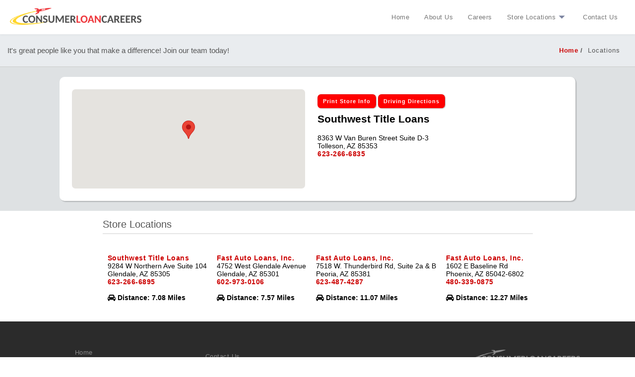

--- FILE ---
content_type: text/html; charset=UTF-8
request_url: https://consumerloancareers.com/locations/AZ2015/phoenix/tolleson/8363-w-van-buren-street-suite-d-3
body_size: 3247
content:
<!doctype html>

<html class="location layout-full animate">

    <head>
        <meta name=”robots” content=”noindex,nofollow”>
        <meta charset="utf-8">
        <meta name="viewport" content="width=device-width, initial-scale=1">
        <meta name="csrf-token" content="wo1eYfVUG8k6XASBg2eLYdGJuFlphTv14Su0fY0r">
        <meta name="app-version" content="">
        
        
        <title> Tolleson, AZ </title>

                <link rel="dns-prefetch" href="https://fonts.googleapis.com/" >
        <link rel="stylesheet" href="/css/app.css" >
        <link rel="stylesheet" href="/css/font-awesome.min.css" >
        <link rel="incon" type="image/png" href="/img/favicon.png" >
        
        <script type="text/javascript" src="/js/utm_form.js"></script>
<script type="module" src="https://unpkg.com/ionicons@4.5.10-0/dist/ionicons/ionicons.esm.js"></script>
<script nomodule="" src="https://unpkg.com/ionicons@4.5.10-0/dist/ionicons/ionicons.js"></script>
<!-- Livewire Styles -->
<style >
    [wire\:loading], [wire\:loading\.delay], [wire\:loading\.inline-block], [wire\:loading\.inline], [wire\:loading\.block], [wire\:loading\.flex], [wire\:loading\.table], [wire\:loading\.grid], [wire\:loading\.inline-flex] {
        display: none;
    }

    [wire\:loading\.delay\.shortest], [wire\:loading\.delay\.shorter], [wire\:loading\.delay\.short], [wire\:loading\.delay\.long], [wire\:loading\.delay\.longer], [wire\:loading\.delay\.longest] {
        display:none;
    }

    [wire\:offline] {
        display: none;
    }

    [wire\:dirty]:not(textarea):not(input):not(select) {
        display: none;
    }

    input:-webkit-autofill, select:-webkit-autofill, textarea:-webkit-autofill {
        animation-duration: 50000s;
        animation-name: livewireautofill;
    }

    @keyframes livewireautofill { from {} }
</style>
    </head>

    <body class="">
        <div>
            <header>
    <div class="items-container">
        <div class="items">
            <div class="logo">
                <a href="https://consumerloancareers.com"><img src="/img/logo.png" /></a>
            </div>
            <ul class="links">
                <li class=""><a href="https://consumerloancareers.com">Home</a></li>
                <li class=""><a href="https://consumerloancareers.com/our-company">About Us</a></li>
                <li class=""><a href="https://consumerloancareers.com/careers">Careers</a></li>
                <li class="dropdown popup popup-hover" data-popup=".location-search-window"> 
                    <a href="#" id="location-dropdown" class="has-icon">Store Locations<i class="icon" data-icon="arrow-dropdown"></i></a>
                    <div class="location-search-window">
                        <form method="GET" action="https://consumerloancareers.com/locations">
                            <label for="location-search-input">Search by Zip for stores near you:</label>
                            <input id="location-search-input" name="postal" placeholder="ex. 12345" class="zip" required />
                            <button class="accent" type="submit">Go!</button>
                        </form>
                    </div>
                </li>
                <li class=""><a href="https://consumerloancareers.com/contactus">Contact Us</a></li>
            </ul>
            <div class="menu-icon visibility-tb nav-mobile-open">
                <i class="icon" data-icon="menu"></i>
            </div>
        </div>
    </div>
            <div class="breadcrumbs-container">
            <div class="inner-container">
               <span>It's great people like you that make a difference! Join our team today!</span>
                <div class="breadcrumbs">
                    <span><a href="https://consumerloancareers.com">Home</a></span>
                    <span>Locations</span>
                </div> 
            </div>
        </div>
    </header>
            <div class="layout-content">
                <div class="alerts-container">
                    </div>                <div class="app">
                    <div id="page-content" class="content">
                            <section class="location-details">
    <div class="location-details-container" itemtype="http://schema.org/LocalBusiness">
        <div class="map">
            <div id="map-canvas">
                <span class="hide marker center" 
                    data-address="8363 W Van Buren Street Suite D-3"
                    data-lat="33.451224"
                    data-long="-112.240754"
                    data-slug="/locations/AZ2015/SLUG"
                ></span>
            </div>
        </div>
        <div class="meta">
            <div class="actions">
                <a href="https://consumerloancareers.com/locations/print/AZ2015" class="accent button" type="button">Print Store Info</a>
                <a target="blank" href="https://google.com/maps/dir/?daddr=8363 W Van Buren Street Suite D-3,Tolleson,AZ&saddr=current%20%20location" class="accent button" type="button">Driving Directions</a>
            </div>
            <h1>Southwest Title Loans</h1>
            <div class="address" itemtype="http://schema.org/PostalAddress">
                <span itemprop="address" itemscope="" itemtype="http://schema.org/PostalAddress"><span itemprop="streetAddress">8363 W Van Buren Street Suite D-3</span><br>
                <span itemprop="addressLocality">Tolleson</span>, <span itemprop="addressRegion">AZ</span> <span itemprop="postalCode">85353</span><br>
                </span><meta itemprop="telephone" content="6232666835"><a class="non-input-field phone" href="tel:6232666835">6232666835</a>
            </div>
        </div>
    </div>
</section>    <section class="location-nearby-listings">
            <h1>Store Locations</h1>
        <div class="locations">
                    <div id="location-address-0">
                <a id="location-0" href="https://consumerloancareers.com/locations/AZ2013/phoenix/glendale/9284-w-northern-ave-suite-104"><span itemprop="name">Southwest Title Loans</span></a>
                <br>
                <span itemprop="address" itemscope="" itemtype="http://schema.org/PostalAddress"><span itemprop="streetAddress">9284 W Northern Ave Suite 104</span><br>
                <span itemprop="addressLocality">Glendale</span>, <span itemprop="addressRegion">AZ</span> <span itemprop="postalCode">85305</span><br>
                </span><meta itemprop="telephone" content="6232666895"><a class="non-input-field phone" href="tel:6232666895">6232666895</a>
                <br>
                <br class="hidden-md hidden-lg">
                <i class="fa fa-car"></i>
                <strong>Distance: 7.08 Miles</strong>
            </div>
                    <div id="location-address-1">
                <a id="location-1" href="https://consumerloancareers.com/locations/AZ0415/phoenix/glendale/4752-west-glendale-avenue"><span itemprop="name">Fast Auto Loans, Inc.</span></a>
                <br>
                <span itemprop="address" itemscope="" itemtype="http://schema.org/PostalAddress"><span itemprop="streetAddress">4752 West Glendale Avenue</span><br>
                <span itemprop="addressLocality">Glendale</span>, <span itemprop="addressRegion">AZ</span> <span itemprop="postalCode">85301</span><br>
                </span><meta itemprop="telephone" content="6029730106"><a class="non-input-field phone" href="tel:6029730106">6029730106</a>
                <br>
                <br class="hidden-md hidden-lg">
                <i class="fa fa-car"></i>
                <strong>Distance: 7.57 Miles</strong>
            </div>
                    <div id="location-address-2">
                <a id="location-2" href="https://consumerloancareers.com/locations/AZ0949/phoenix/peoria/7518-w-thunderbird-rd-suite-2a-b"><span itemprop="name">Fast Auto Loans, Inc.</span></a>
                <br>
                <span itemprop="address" itemscope="" itemtype="http://schema.org/PostalAddress"><span itemprop="streetAddress">7518 W. Thunderbird Rd, Suite 2a &amp; B</span><br>
                <span itemprop="addressLocality">Peoria</span>, <span itemprop="addressRegion">AZ</span> <span itemprop="postalCode">85381</span><br>
                </span><meta itemprop="telephone" content="6234874287"><a class="non-input-field phone" href="tel:6234874287">6234874287</a>
                <br>
                <br class="hidden-md hidden-lg">
                <i class="fa fa-car"></i>
                <strong>Distance: 11.07 Miles</strong>
            </div>
                    <div id="location-address-3">
                <a id="location-3" href="https://consumerloancareers.com/locations/AZ1701/phoenix/phoenix/1602-e-baseline-rd"><span itemprop="name">Fast Auto Loans, Inc.</span></a>
                <br>
                <span itemprop="address" itemscope="" itemtype="http://schema.org/PostalAddress"><span itemprop="streetAddress">1602 E Baseline Rd</span><br>
                <span itemprop="addressLocality">Phoenix</span>, <span itemprop="addressRegion">AZ</span> <span itemprop="postalCode">85042-6802</span><br>
                </span><meta itemprop="telephone" content="4803390875"><a class="non-input-field phone" href="tel:4803390875">4803390875</a>
                <br>
                <br class="hidden-md hidden-lg">
                <i class="fa fa-car"></i>
                <strong>Distance: 12.27 Miles</strong>
            </div>
            </div>
    </section>                    </div>

                </div>
            </div>
        </div>

        <footer>
    <div class="container nav-mobile-options">
        <section class="links-col1">
            <ul class="links">
                <li class=""><a href="https://consumerloancareers.com">Home</a></li>
                <li class=""><a href="https://consumerloancareers.com/our-company">About Us</a></li>
                <li class=""><a href="https://consumerloancareers.com/careers">Careers</a></li>
                <li class=""><a href="https://consumerloancareers.com/privacy-policy">Privacy Policy</a></li>
            </ul>
        </section>
        <section class="links-col2">
            <ul class="links">
                <li class=""><a href="https://consumerloancareers.com/contactus">Contact Us</a></li>
                <li class=""><a href="https://consumerloancareers.com/sitemap">Sitemap</a></li>
                <li class=""><a href="https://consumerloancareers.com/terms-of-use">Terms of Use</a></li>
            </ul>
        </section>
        <section class="social-links">
            <a href="https://www.facebook.com/consumerloancareers"><i class="icon" data-icon="logo-facebook"></i></a>
            <a href="http://twitter.com/clcareers"><i class="icon" data-icon="logo-twitter"></i></a>
        </section>
        <section class="branding-copyright">
            <div class="logo">
                <a href="https://consumerloancareers.com"><img src="/img/logo-monochrome.png" /></a>
            </div>
            <div class="copyright">Copyright 2026 <a href="https://consumerloancareers.com">ConsumerLoanCareers.com</a>. All rights reserved.</div>
        </section>
    </div>
    
</footer>        <!-- Livewire Scripts -->

<script src="/livewire/livewire.js?id=90730a3b0e7144480175" data-turbo-eval="false" data-turbolinks-eval="false" ></script>
<script data-turbo-eval="false" data-turbolinks-eval="false" >
    if (window.livewire) {
	    console.warn('Livewire: It looks like Livewire\'s @livewireScripts JavaScript assets have already been loaded. Make sure you aren\'t loading them twice.')
	}

    window.livewire = new Livewire();
    window.livewire.devTools(true);
    window.Livewire = window.livewire;
    window.livewire_app_url = '';
    window.livewire_token = 'wo1eYfVUG8k6XASBg2eLYdGJuFlphTv14Su0fY0r';

	/* Make sure Livewire loads first. */
	if (window.Alpine) {
	    /* Defer showing the warning so it doesn't get buried under downstream errors. */
	    document.addEventListener("DOMContentLoaded", function () {
	        setTimeout(function() {
	            console.warn("Livewire: It looks like AlpineJS has already been loaded. Make sure Livewire\'s scripts are loaded before Alpine.\\n\\n Reference docs for more info: http://laravel-livewire.com/docs/alpine-js")
	        })
	    });
	}

	/* Make Alpine wait until Livewire is finished rendering to do its thing. */
    window.deferLoadingAlpine = function (callback) {
        window.addEventListener('livewire:load', function () {
            callback();
        });
    };

    let started = false;

    window.addEventListener('alpine:initializing', function () {
        if (! started) {
            window.livewire.start();

            started = true;
        }
    });

    document.addEventListener("DOMContentLoaded", function () {
        if (! started) {
            window.livewire.start();

            started = true;
        }
    });
</script>
<script async defer src="https://maps.googleapis.com/maps/api/js?client=gme-communityloansof&amp;v=3.25&amp;channel=mae-consumerloancareers.com"></script>
        <script src="/js/app.js"></script>
    </body>
</html>


--- FILE ---
content_type: text/css
request_url: https://consumerloancareers.com/css/app.css
body_size: 14869
content:
@import url(https://fonts.googleapis.com/css?family=Roboto:wght@400;

900&display=swap);@charset "UTF-8";

/**
PARTIALS:   Stylesheets that affect elements and components across the entire application
            and all layouts (unless the layout overrides a style within it's specific stylesheet).
*/
html,
body {
  margin: 0px;
  padding: 0px;
  font-family: "Roboto", sans-serif;
  min-height: 100%;
  font-size: 14px;
}

html {
  height: 100%;
}

body {
  display: flex;
  flex-direction: column;
  justify-content: space-between;
  min-height: 100%;
}

body.print {
  display: block;
  padding: 15px;
  font-size: 0.6em;
}

.layout-content {
  height: 100%;
}

/***********

    Visibility

************/

.hide {
  height: 0px !important;
  width: 0px !important;
  padding: 0px !important;
  margin: 0px !important;
  overflow: hidden;
}

.hide-opacity {
  opacity: 0 !important;
}

@media (min-width: 1800px) {
  .visibility-dtp {
    display: none !important;
  }
}

@media (min-width: 951px) {
  .visibility-tb {
    display: none !important;
  }
}

@media (max-width: 950px) {
  .visibility-mb {
    display: none !important;
  }
}

/***********

    Page Titles

************/

.page-title {
  text-align: center;
  letter-spacing: 1px;
  font-size: 2.5em;
  padding: 20px;
}

/***********

    Sections

************/

section .section-header {
  display: flex;
  flex-direction: row;
  justify-content: space-between;
  align-items: center;
  flex-wrap: wrap;
}

section h2 {
  font-size: 2em;
}

@media (max-width: 950px) {
  section h2 {
    font-size: 1.5em;
  }
}

/***********

    Links

************/

a {
  text-decoration: none;
  color: #cc0000;
  font-weight: bold;
  letter-spacing: 0.5px;
  font-family: inherit;
}

/***********

    Alignment

************/

.col-2 {
  display: flex;
  flex-wrap: wrap;
  flex-direction: row;
  justify-content: space-around;
}

.col-2 > * {
  width: 100%;
  max-width: 48%;
}

@media (max-width: 599px) {
  .col-2 {
    display: block;
  }

  .col-2 > * {
    max-width: none;
  }
}

/*******
    DataTables
********/

table.dataTable {
  margin: 20px 0px !important;
}

.dataTables_wrapper .dataTables_length {
  float: none !important;
}

.dataTables_wrapper .dataTables_paginate .paginate_button.current,
.dataTables_wrapper .dataTables_paginate {
  background: white !important;
  font-weight: bold !important;
  border-radius: 5px !important;
}

.paginate_button:hover {
  background: #ff7070 !important;
  border: 1px solid #ff7070 !important;
  font-weight: bold !important;
  border-radius: 5px !important;
}

/*******
    Text modifiers
********/

.text-small {
  font-size: 0.6em;
}

/*******
    Code blocks
********/

code {
  background: #cc0000;
  color: white;
  padding: 1px 7px;
  border-radius: 7px;
  margin: 0px 3px;
}

/*******
    Highlights
********/

.highlight {
  background: white;
  padding: 5px 10px;
  border-left: 5px solid #cc0000;
  border-top: 2px solid #cc0000;
  border-right: 2px solid #cc0000;
  border-bottom: 2px solid #cc0000;
  border-radius: 7px;
  margin: 5px;
  color: #cc0000;
  font-weight: bold;
  font-size: 0.8em;
}

.jt-highlight {
  color: #ffcd00;
}

/*******
    Images
********/

img {
  max-width: 70%;
}

.animate,
.animate * {
  transition: all 0.5s ease;
}

.animate-fast,
.animate-fast * {
  transition: all 0.2s ease;
}

.animate-slow,
.animate-slow * {
  transition: all 0.8s ease;
}

.no-animate,
.no-animate *,
.no-animate-parent,
.hide {
  transition: all 0s ease;
}

button,
.button {
  border: 1px solid rgba(0, 0, 0, 0.1);
  padding: 7px 10px 5px;
  letter-spacing: 1px;
  border-radius: 7px;
  outline: none !important;
  box-shadow: 1px 1px 2px rgba(0, 0, 0, 0.3);
  font-family: inherit;
  text-decoration: none !important;
  text-align: center;
  color: black;
  font-weight: bold;
  font-size: 0.8em;
  max-width: 90%;
  position: relative;
}

button:hover,
.button:hover {
  cursor: pointer;
  box-shadow: 1px 1px 2px rgba(0, 0, 0, 0.4);
}

button.accent,
.button.accent {
  background: red;
  border-bottom: 3px solid red;
}

button.accent:disabled,
.button.accent:disabled {
  background: #ffd6d6 !important;
  border-bottom-color: #ffd6d6 !important;
}

button.accent:hover,
.button.accent:hover {
  border-bottom-color: white;
}

button.accent-secondary,
.button.accent-secondary {
  background: #189239;
  border-bottom: 3px solid #189239;
}

button.accent-secondary:disabled,
.button.accent-secondary:disabled {
  background: #bff4cd !important;
  border-bottom-color: #bff4cd !important;
}

button.accent-secondary:hover,
.button.accent-secondary:hover {
  border-bottom-color: #1fbe4a;
}

button.accent-danger,
.button.accent-danger {
  background: #e3342f;
  border-bottom: 3px solid #e3342f;
}

button.accent-danger:disabled,
.button.accent-danger:disabled {
  background: #e9605c !important;
  border-bottom-color: #e9605c !important;
}

button.accent-danger:hover,
.button.accent-danger:hover {
  border-bottom-color: #e9605c;
}

button.accent,
button.accent-secondary,
button.accent-danger,
.button.accent,
.button.accent-secondary,
.button.accent-danger {
  color: white;
}

button:disabled,
button.disabled,
.button:disabled,
.button.disabled {
  background: grey;
  color: black;
}

button .ld,
.button .ld {
  height: 0px;
  width: 0px;
  overflow: hidden;
}

button.running.loading,
.button.running.loading {
  width: auto;
  border-radius: 100%;
  display: flex;
  justify-content: center;
  align-items: center;
  padding: 5px 8px;
}

button.running .ld,
.button.running .ld {
  height: 1em;
  width: 1em;
  overflow: auto;
}

a.button {
  font-size: 0.8em;
}

/*
  with old method, spinner will shift when rotating if font-size contains floating point ( such as 22.5px ).
  here we use 2em in width and height, scaling back to 1em with transform: scale(.5) to prevent this effect.
*/

.ld-ball,
.ld-ring,
.ld-hourglass,
.ld-loader,
.ld-cross,
.ld-square,
.ld-pie,
.ld-spinner {
  width: 1em;
  height: 1em;
  position: relative;
  color: inherit;
  display: inline-block;
  box-sizing: content-box;
}

.ld-ball:after,
.ld-ring:after,
.ld-hourglass:after,
.ld-loader:after,
.ld-cross:after,
.ld-square:after,
.ld-pie:after,
.ld-spinner:after {
  content: " ";
  display: block;
  width: 2em;
  height: 2em;
  box-sizing: border-box;
  transform-origin: 0em 0em;
  transform: translateZ(0) scale(0.5);
  -webkit-backface-visibility: hidden;
          backface-visibility: hidden;
}

.ld-ring:after {
  border-radius: 50%;
  border: 0.3em solid currentColor;
  border-left-color: transparent;
}

.ld-ball:after {
  border-radius: 50%;
  background: currentColor;
}

.ld-hourglass:after {
  border-radius: 50%;
  border: 1em solid currentColor;
  border-left-color: transparent;
  border-right-color: transparent;
}

.ld-cross:after {
  position: absolute;
  height: 0.5em;
  transform: translateZ(0) scale(0.5) translate(0, 0.75em);
  background: currentColor;
}

.ld-cross:before {
  content: " ";
  display: block;
  width: 0.5em;
  height: 2em;
  box-sizing: border-box;
  transform-origin: 0em 0em;
  -webkit-backface-visibility: hidden;
          backface-visibility: hidden;
  position: absolute;
  width: 0.5em;
  transform: translateZ(0) scale(0.5) translate(0.75em, 0);
  background: currentColor;
}

.ld-square:after {
  background: currentColor;
}

.ld-pie:after {
  border-radius: 50%;
  border: 1em solid currentColor;
  border-left-color: transparent;
}

.ld-spinner:after {
  position: absolute;
  width: 0.4em;
  height: 0.4em;
  transform: translateZ(0) scale(0.5) translate(0.8em, 0.8em);
  border-radius: 50%;
  background: none;
  box-shadow: 0 1em 0 currentColor, 0 -1em 0 currentColor, 1em 0 0 currentColor, -1em 0 0 currentColor, 0.70710678em 0.70710678em 0 currentColor, -0.70710678em 0.70710678em 0 currentColor, 0.70710678em -0.70710678em 0 currentColor, -0.70710678em -0.70710678em 0 currentColor;
}

.ld-loader {
  background-size: cover;
}

.ld.reverse {
  animation-direction: reverse;
}

.ld.xp15 {
  animation-duration: 0.15s;
}

.ld.xp35 {
  animation-duration: 0.35s;
}

.ld.xhalf {
  animation-duration: 0.5s;
}

.ld.x1 {
  animation-duration: 1s;
}

.ld.x2 {
  animation-duration: 2s;
}

.ld.x4 {
  animation-duration: 4s;
}

.ld.running {
  animation-play-state: running;
}

.ld.paused {
  animation-play-state: paused;
}

.ld.f00 {
  animation-delay: 0s;
}

.ld.f01 {
  animation-delay: -0.1s;
}

.ld.f02 {
  animation-delay: -0.2s;
}

.ld.f03 {
  animation-delay: -0.3s;
}

.ld.f04 {
  animation-delay: -0.4s;
}

.ld.f05 {
  animation-delay: -0.5s;
}

.ld.f06 {
  animation-delay: -0.6s;
}

.ld.f07 {
  animation-delay: -0.7s;
}

.ld.f08 {
  animation-delay: -0.8s;
}

.ld.f09 {
  animation-delay: -0.9s;
}

.ld.f10 {
  animation-delay: -1s;
}

.ld {
  transform-origin: 50% 50%;
  transform-box: fill-box;
}

@keyframes ld-blink {
  0% {
    opacity: 1;
  }

  49.75% {
    opacity: 1;
  }

  50.25% {
    opacity: 0;
  }

  99.5% {
    opacity: 0;
  }

  100% {
    opacity: 1;
  }
}

.ld.ld-blink {
  animation: ld-blink 1s infinite linear;
}

@keyframes ld-blur {
  0% {
    filter: blur(0);
  }

  50% {
    filter: blur(10px);
  }

  100% {
    filter: blur(0);
  }
}

.ld.ld-blur {
  animation: ld-blur 1s infinite linear;
}

@keyframes ld-beat {
  0% {
    animation-timing-function: cubic-bezier(0.1028, 0.2484, 0.1372, 0.849);
    transform: scale(1);
  }

  34% {
    animation-timing-function: cubic-bezier(0.7116, 0.2095, 0.8159, 0.6876);
    transform: scale(1.2);
  }

  68% {
    animation-timing-function: cubic-bezier(0.1475, 0.2888, 0.294, 0.883);
    transform: scale(1.0268);
  }

  84% {
    animation-timing-function: cubic-bezier(0.8176, 0.2193, 0.867, 0.6889);
    transform: scale(1.0932);
  }

  100% {
    transform: scale(1);
  }
}

.ld.ld-beat {
  animation: ld-beat 1s infinite linear;
}

@keyframes ld-bounceAlt {
  0% {
    animation-timing-function: cubic-bezier(0.1348, 0.3256, 0.2495, 0.8687);
    transform: translate(0, 0%);
  }

  51% {
    animation-timing-function: cubic-bezier(0.7426, 0.1782, 0.8523, 0.6514);
    transform: translate(0, -14%);
  }

  100% {
    transform: translate(0, 0%);
  }
}

.ld.ld-bounceAlt {
  animation: ld-bounceAlt 1s infinite linear;
}

@keyframes ld-tick-alt {
  0% {
    animation-timing-function: cubic-bezier(0.0637, 0.1569, -0.0154, 0.8727);
    transform: rotate(0deg);
  }

  22% {
    animation-timing-function: cubic-bezier(0.7634, 0.2713, 0.7818, 0.6832);
    transform: rotate(-44.865deg);
  }

  43% {
    animation-timing-function: cubic-bezier(0.0599, 0.1266, 0.2372, 1.029);
    transform: rotate(-7.515deg);
  }

  56% {
    animation-timing-function: cubic-bezier(0.6353, 0.3049, 0.6792, 0.6671);
    transform: rotate(-25.29deg);
  }

  68% {
    animation-timing-function: cubic-bezier(0.0513, 0.1148, 0.3085, 1.1548);
    transform: rotate(-5.13deg);
  }

  76% {
    animation-timing-function: cubic-bezier(0.467, 0.2881, 0.3593, 0.7819);
    transform: rotate(-14.175deg);
  }

  83% {
    animation-timing-function: cubic-bezier(0.0632, 0.1615, 0.3539, 1.4565);
    transform: rotate(-3.6deg);
  }

  88% {
    animation-timing-function: cubic-bezier(0.3563, 0.3125, 0.5387, 1.6475);
    transform: rotate(-7.74deg);
  }

  92% {
    animation-timing-function: cubic-bezier(0.1265, 0.4155, 0.3821, 1.8827);
    transform: rotate(-2.61deg);
  }

  95% {
    animation-timing-function: cubic-bezier(0.5727, 1.3521, 0.0229, 3.0356);
    transform: rotate(-4.185deg);
  }

  98% {
    animation-timing-function: cubic-bezier(0.4531, -1.3593, 0.757, 0.0281);
    transform: rotate(-2.565deg);
  }

  100% {
    transform: rotate(0deg);
  }
}

.ld.ld-tick-alt {
  animation: ld-tick-alt 1s infinite linear;
}

@keyframes ld-jump {
  0% {
    animation-timing-function: cubic-bezier(0.0637, 0.1569, -0.0154, 0.8727);
    transform: translate(0, 0%);
  }

  22% {
    animation-timing-function: cubic-bezier(0.7634, 0.2713, 0.7818, 0.6832);
    transform: translate(0, -13.958%);
  }

  43% {
    animation-timing-function: cubic-bezier(0.0599, 0.1266, 0.2372, 1.029);
    transform: translate(0, -2.338%);
  }

  56% {
    animation-timing-function: cubic-bezier(0.6353, 0.3049, 0.6792, 0.6671);
    transform: translate(0, -7.868%);
  }

  68% {
    animation-timing-function: cubic-bezier(0.0513, 0.1148, 0.3085, 1.1548);
    transform: translate(0, -1.596%);
  }

  76% {
    animation-timing-function: cubic-bezier(0.467, 0.2881, 0.3593, 0.7819);
    transform: translate(0, -4.41%);
  }

  83% {
    animation-timing-function: cubic-bezier(0.0632, 0.1615, 0.3539, 1.4565);
    transform: translate(0, -1.12%);
  }

  88% {
    animation-timing-function: cubic-bezier(0.3563, 0.3125, 0.5387, 1.6475);
    transform: translate(0, -2.408%);
  }

  92% {
    animation-timing-function: cubic-bezier(0.1265, 0.4155, 0.3821, 1.8827);
    transform: translate(0, -0.812%);
  }

  95% {
    animation-timing-function: cubic-bezier(0.5727, 1.3521, 0.0229, 3.0356);
    transform: translate(0, -1.302%);
  }

  98% {
    animation-timing-function: cubic-bezier(0.4531, -1.3593, 0.757, 0.0281);
    transform: translate(0, -0.798%);
  }

  100% {
    transform: translate(0, 0%);
  }
}

.ld.ld-jump {
  animation: ld-jump 1s infinite linear;
}

@keyframes ld-bounce {
  0% {
    animation-timing-function: cubic-bezier(0.138, 0.2541, 0.2177, 0.8747);
    transform: translate(0, 0%) scaleY(1);
  }

  37% {
    animation-timing-function: cubic-bezier(0.7679, 0.1817, 0.8401, 0.7167);
    transform: translate(0, -39.96%) scaleY(1);
  }

  72.2% {
    animation-timing-function: cubic-bezier(0.1045, 0.2026, 0.2224, 0.9608);
    transform: translate(0, 0%) scaleY(1);
  }

  87.2% {
    animation-timing-function: cubic-bezier(0.7463, 0.2314, 0.8159, 0.6941);
    transform: translate(0, 19.85%) scaleY(0.603);
  }

  100% {
    transform: translate(0, 0%) scaleY(1);
  }
}

.ld.ld-bounce {
  animation: ld-bounce 1s infinite linear;
}

@keyframes ld-clock {
  0% {
    animation-timing-function: cubic-bezier(0, 0.7, 0.3, 1);
    transform: rotate(0deg);
  }

  8.33333% {
    animation-timing-function: cubic-bezier(0, 0.7, 0.3, 1);
    transform: rotate(30deg);
  }

  16.66667% {
    animation-timing-function: cubic-bezier(0, 0.7, 0.3, 1);
    transform: rotate(60deg);
  }

  25% {
    animation-timing-function: cubic-bezier(0, 0.7, 0.3, 1);
    transform: rotate(90deg);
  }

  33.33333% {
    animation-timing-function: cubic-bezier(0, 0.7, 0.3, 1);
    transform: rotate(120deg);
  }

  41.66667% {
    animation-timing-function: cubic-bezier(0, 0.7, 0.3, 1);
    transform: rotate(150deg);
  }

  50% {
    animation-timing-function: cubic-bezier(0, 0.7, 0.3, 1);
    transform: rotate(180deg);
  }

  58.33333% {
    animation-timing-function: cubic-bezier(0, 0.7, 0.3, 1);
    transform: rotate(210deg);
  }

  66.66667% {
    animation-timing-function: cubic-bezier(0, 0.7, 0.3, 1);
    transform: rotate(240deg);
  }

  75% {
    animation-timing-function: cubic-bezier(0, 0.7, 0.3, 1);
    transform: rotate(270deg);
  }

  83.33333% {
    animation-timing-function: cubic-bezier(0, 0.7, 0.3, 1);
    transform: rotate(300deg);
  }

  91.66667% {
    animation-timing-function: cubic-bezier(0, 0.7, 0.3, 1);
    transform: rotate(330deg);
  }

  100% {
    animation-timing-function: cubic-bezier(0, 0.7, 0.3, 1);
    transform: rotate(360deg);
  }
}

.ld.ld-clock {
  animation: ld-clock 12s infinite linear;
}

@keyframes ld-fade {
  0% {
    animation-timing-function: cubic-bezier(0.2057, 0.573, 0.3723, 0.9184);
    opacity: 1;
  }

  100% {
    opacity: 0;
  }
}

.ld.ld-fade {
  animation: ld-fade 1s infinite linear;
}

@keyframes ld-flip {
  0%, 25%, 50%, 75%, 100% {
    animation-timing-function: cubic-bezier(0, 0.4, 0.6, 1);
  }

  0% {
    transform: scale(1, 1);
  }

  25% {
    transform: scale(-1, 1);
  }

  50% {
    transform: scale(-1, -1);
  }

  75% {
    transform: scale(1, -1);
  }

  100% {
    transform: scale(1, 1);
  }
}

.ld.ld-flip {
  animation: ld-flip 1s infinite linear;
}

@keyframes ld-float {
  0% {
    animation-timing-function: cubic-bezier(0, 0.4, 0.6, 1);
    transform: translate(0, 0) scale(0.7);
    box-shadow: 0 0 0 rgba(0, 0, 0, 0.3);
  }

  50% {
    animation-timing-function: cubic-bezier(0.4, 0, 1, 0.6);
    transform: translate(0, -15%) scale(1);
    box-shadow: 0 23% 5% -15% rgba(0, 0, 0, 0.2);
  }

  100% {
    transform: translate(0, 0) scale(0.7);
    box-shadow: 0 0 0 rgba(0, 0, 0, 0.3);
  }
}

.ld.ld-float {
  animation: ld-float 1s infinite linear;
}

@keyframes ld-heartbeat {
  0% {
    animation-timing-function: cubic-bezier(0.1678, 0.6042, 0.5465, 3.0859);
    transform: scale(1.3);
  }

  30% {
    animation-timing-function: cubic-bezier(0.3206, 0.3435, 0.6825, 0.6598);
    transform: scale(1.15);
  }

  31% {
    animation-timing-function: cubic-bezier(0.2811, 0.5061, 0.5347, 0.909);
    transform: scale(1.1458);
  }

  100% {
    transform: scale(1);
  }
}

.ld.ld-heartbeat {
  animation: ld-heartbeat 1s infinite linear;
}

@keyframes ld-hit {
  0% {
    animation-timing-function: cubic-bezier(0.5, 0, 1, 0.5);
    transform: scale(0) translate(0, 0) skewX(0);
    opacity: 1;
  }

  20% {
    transform: scale(1) translate(0, 0) skewX(20deg);
  }

  50% {
    animation-timing-function: cubic-bezier(0.6, 0, 1, 0.4);
    transform: scale(1) translate(0, 0) skewX(20deg);
  }

  50% {
    opacity: 1;
  }

  100% {
    transform: scale(1) translate(0, 200%) skewX(20deg);
    opacity: 0;
  }
}

.ld.ld-hit {
  animation: ld-hit 2s infinite linear;
}

@keyframes ld-move-ltr {
  0% {
    transform: translate(0%, 0%);
  }

  40% {
    transform: translate(40%, 0%);
  }

  49.99999% {
    transform: translate(49.99999%, 0%);
  }

  50% {
    transform: translate(-50%, 0%);
  }

  50.00001% {
    transform: translate(-49.99999%, 0%);
  }

  60% {
    transform: translate(-40%, 0%);
  }

  100% {
    transform: translate(0%, 0%);
  }
}

.ld.ld-move-ltr {
  animation: ld-move-ltr 1s infinite linear;
}

@keyframes ld-move-rtl {
  0% {
    transform: translate(0%, 0%);
  }

  40% {
    transform: translate(-40%, 0%);
  }

  49.99999% {
    transform: translate(-49.99999%, 0%);
  }

  50% {
    transform: translate(50%, 0%);
  }

  50.00001% {
    transform: translate(49.99999%, 0%);
  }

  60% {
    transform: translate(40%, 0%);
  }

  100% {
    transform: translate(0%, 0%);
  }
}

.ld.ld-move-rtl {
  animation: ld-move-rtl 1s infinite linear;
}

@keyframes ld-move-ttb {
  0% {
    transform: translate(0%, 0%);
  }

  40% {
    transform: translate(0%, 40%);
  }

  49.99999% {
    transform: translate(0%, 49.99999%);
  }

  50% {
    transform: translate(0%, -50%);
  }

  50.00001% {
    transform: translate(0%, -49.99999%);
  }

  60% {
    transform: translate(0%, -40%);
  }

  100% {
    transform: translate(0%, 0%);
  }
}

.ld.ld-move-ttb {
  animation: ld-move-ttb 1s infinite linear;
}

@keyframes ld-move-btt {
  0% {
    transform: translate(0%, 0%);
  }

  40% {
    transform: translate(0%, -40%);
  }

  49.99999% {
    transform: translate(0%, -49.99999%);
  }

  50% {
    transform: translate(0%, 50%);
  }

  50.00001% {
    transform: translate(0%, 49.99999%);
  }

  60% {
    transform: translate(0%, 40%);
  }

  100% {
    transform: translate(0%, 0%);
  }
}

.ld.ld-move-btt {
  animation: ld-move-btt 1s infinite linear;
}

@keyframes ld-move-fade-ltr {
  0% {
    transform: translate(0%, 0%);
    opacity: 1;
  }

  40% {
    transform: translate(40%, 0%);
    opacity: 1;
  }

  49.99999% {
    transform: translate(49.99999%, 0%);
    opacity: 0;
  }

  50% {
    transform: translate(-50%, 0%);
    opacity: 0;
  }

  50.00001% {
    transform: translate(-49.99999%, 0%);
    opacity: 0;
  }

  60% {
    transform: translate(-40%, 0%);
    opacity: 1;
  }

  100% {
    transform: translate(0%, 0%);
    opacity: 1;
  }
}

.ld.ld-move-fade-ltr {
  animation: ld-move-fade-ltr 1s infinite linear;
}

@keyframes ld-move-fade-rtl {
  0% {
    transform: translate(0%, 0%);
    opacity: 1;
  }

  40% {
    transform: translate(-40%, 0%);
    opacity: 1;
  }

  49.99999% {
    transform: translate(-49.99999%, 0%);
    opacity: 0;
  }

  50% {
    transform: translate(50%, 0%);
    opacity: 0;
  }

  50.00001% {
    transform: translate(49.99999%, 0%);
    opacity: 0;
  }

  60% {
    transform: translate(40%, 0%);
    opacity: 1;
  }

  100% {
    transform: translate(0%, 0%);
    opacity: 1;
  }
}

.ld.ld-move-fade-rtl {
  animation: ld-move-fade-rtl 1s infinite linear;
}

@keyframes ld-move-fade-ttb {
  0% {
    transform: translate(0%, 0%);
    opacity: 1;
  }

  40% {
    transform: translate(0%, 40%);
    opacity: 1;
  }

  49.99999% {
    transform: translate(0%, 49.99999%);
    opacity: 0;
  }

  50% {
    transform: translate(0%, -50%);
    opacity: 0;
  }

  50.00001% {
    transform: translate(0%, -49.99999%);
    opacity: 0;
  }

  60% {
    transform: translate(0%, -40%);
    opacity: 1;
  }

  100% {
    transform: translate(0%, 0%);
    opacity: 1;
  }
}

.ld.ld-move-fade-ttb {
  animation: ld-move-fade-ttb 1s infinite linear;
}

@keyframes ld-move-fade-btt {
  0% {
    transform: translate(0%, 0%);
    opacity: 1;
  }

  40% {
    transform: translate(0%, -40%);
    opacity: 1;
  }

  49.99999% {
    transform: translate(0%, -49.99999%);
    opacity: 0;
  }

  50% {
    transform: translate(0%, 50%);
    opacity: 0;
  }

  50.00001% {
    transform: translate(0%, 49.99999%);
    opacity: 0;
  }

  60% {
    transform: translate(0%, 40%);
    opacity: 1;
  }

  100% {
    transform: translate(0%, 0%);
    opacity: 1;
  }
}

.ld.ld-move-fade-btt {
  animation: ld-move-fade-btt 1s infinite linear;
}

@keyframes ld-orbit {
  0% {
    animation-timing-function: linear;
    transform: translate(0%, -60%) rotate(0deg);
  }

  8.33333% {
    animation-timing-function: linear;
    transform: translate(30%, -51.96152%) rotate(30deg);
  }

  16.66667% {
    animation-timing-function: linear;
    transform: translate(51.96152%, -30%) rotate(60deg);
  }

  25% {
    animation-timing-function: linear;
    transform: translate(60%, 0%) rotate(90deg);
  }

  33.33333% {
    animation-timing-function: linear;
    transform: translate(51.96152%, 30%) rotate(120deg);
  }

  41.66667% {
    animation-timing-function: linear;
    transform: translate(30%, 51.96152%) rotate(150deg);
  }

  50% {
    animation-timing-function: linear;
    transform: translate(0%, 60%) rotate(180deg);
  }

  58.33333% {
    animation-timing-function: linear;
    transform: translate(-30%, 51.96152%) rotate(210deg);
  }

  66.66667% {
    animation-timing-function: linear;
    transform: translate(-51.96152%, 30%) rotate(240deg);
  }

  75% {
    animation-timing-function: linear;
    transform: translate(-60%, 0%) rotate(270deg);
  }

  83.33333% {
    animation-timing-function: linear;
    transform: translate(-51.96152%, -30%) rotate(300deg);
  }

  91.66667% {
    animation-timing-function: linear;
    transform: translate(-30%, -51.96152%) rotate(330deg);
  }

  100% {
    animation-timing-function: linear;
    transform: translate(0%, -60%) rotate(360deg);
  }
}

.ld.ld-orbit {
  animation: ld-orbit 1s infinite linear;
}

@keyframes ld-breath {
  0% {
    animation-timing-function: cubic-bezier(0.9647, 0.2413, -0.0705, 0.7911);
    transform: scale(0.91);
  }

  51% {
    animation-timing-function: cubic-bezier(0.9226, 0.2631, -0.0308, 0.7628);
    transform: scale(1.02994);
  }

  100% {
    transform: scale(0.91);
  }
}

.ld.ld-breath {
  animation: ld-breath 1s infinite linear;
}

@keyframes ld-dim {
  0% {
    animation-timing-function: cubic-bezier(0.9647, 0.2413, -0.0705, 0.7911);
    opacity: 0;
  }

  51% {
    animation-timing-function: cubic-bezier(0.9226, 0.2631, -0.0308, 0.7628);
    opacity: 0.9995;
  }

  100% {
    opacity: 0;
  }
}

.ld.ld-dim {
  animation: ld-dim 1s infinite linear;
}

@keyframes ld-metronome {
  0% {
    animation-timing-function: cubic-bezier(0.7806, 0.0715, 0.8998, 0.731);
    transform: translate(-10%) rotate(-20deg);
  }

  17.5% {
    animation-timing-function: cubic-bezier(0.484, 0.3308, 0.6853, 0.6667);
    transform: translate(-6.18%) rotate(-12.36deg);
  }

  27.6% {
    animation-timing-function: cubic-bezier(0.0676, 0.1836, 0.0518, 0.9433);
    transform: translate(2.48%) rotate(4.96deg);
  }

  50.1% {
    animation-timing-function: cubic-bezier(0.7773, 0.0708, 0.9008, 0.735);
    transform: translate(10%) rotate(20deg);
  }

  67.6% {
    animation-timing-function: cubic-bezier(0.4888, 0.331, 0.6153, 0.6674);
    transform: translate(6.16%) rotate(12.32deg);
  }

  80% {
    animation-timing-function: cubic-bezier(0.0801, 0.2206, 0.1357, 0.9363);
    transform: translate(-4.57%) rotate(-9.14deg);
  }

  100% {
    transform: translate(-10%) rotate(-20deg);
  }
}

.ld.ld-metronome {
  animation: ld-metronome 1s infinite linear;
}

@keyframes ld-swing {
  0% {
    animation-timing-function: cubic-bezier(0.9647, 0.2413, -0.0705, 0.7911);
    transform: rotate(-30deg);
  }

  51% {
    animation-timing-function: cubic-bezier(0.9226, 0.2631, -0.0308, 0.7628);
    transform: rotate(29.97deg);
  }

  100% {
    transform: rotate(-30deg);
  }
}

.ld.ld-swing {
  animation: ld-swing 1s infinite linear;
}

@keyframes ld-wander-v {
  0% {
    animation-timing-function: cubic-bezier(0.7806, 0.0715, 0.8998, 0.731);
    transform: translate(0, -10%);
  }

  17.5% {
    animation-timing-function: cubic-bezier(0.484, 0.3308, 0.6853, 0.6667);
    transform: translate(0, -6.18%);
  }

  27.6% {
    animation-timing-function: cubic-bezier(0.2459, 0.3343, 0.4923, 0.6717);
    transform: translate(0, 2.48%);
  }

  35.1% {
    animation-timing-function: cubic-bezier(0.1317, 0.3401, 0.311, 0.9176);
    transform: translate(0, 7.49%);
  }

  50.1% {
    animation-timing-function: cubic-bezier(0.7773, 0.0708, 0.9008, 0.735);
    transform: translate(0, 10%);
  }

  67.6% {
    animation-timing-function: cubic-bezier(0.4888, 0.331, 0.6153, 0.6674);
    transform: translate(0, 6.16%);
  }

  80% {
    animation-timing-function: cubic-bezier(0.2539, 0.3274, 0.5671, 0.676);
    transform: translate(0, -4.57%);
  }

  85% {
    animation-timing-function: cubic-bezier(0.1302, 0.3349, 0.3113, 0.9183);
    transform: translate(0, -7.47%);
  }

  100% {
    transform: translate(0, -10%);
  }
}

.ld.ld-wander-v {
  animation: ld-wander-v 1s infinite linear;
}

@keyframes ld-wander-h {
  0% {
    animation-timing-function: cubic-bezier(0.7806, 0.0715, 0.8998, 0.731);
    transform: translate(-10%, 0);
  }

  17.5% {
    animation-timing-function: cubic-bezier(0.484, 0.3308, 0.6853, 0.6667);
    transform: translate(-6.18%, 0);
  }

  27.6% {
    animation-timing-function: cubic-bezier(0.2459, 0.3343, 0.4923, 0.6717);
    transform: translate(2.48%, 0);
  }

  35.1% {
    animation-timing-function: cubic-bezier(0.1317, 0.3401, 0.311, 0.9176);
    transform: translate(7.49%, 0);
  }

  50.1% {
    animation-timing-function: cubic-bezier(0.7773, 0.0708, 0.9008, 0.735);
    transform: translate(10%, 0);
  }

  67.6% {
    animation-timing-function: cubic-bezier(0.4888, 0.331, 0.6153, 0.6674);
    transform: translate(6.16%, 0);
  }

  80% {
    animation-timing-function: cubic-bezier(0.2539, 0.3274, 0.5671, 0.676);
    transform: translate(-4.57%, 0);
  }

  85% {
    animation-timing-function: cubic-bezier(0.1302, 0.3349, 0.3113, 0.9183);
    transform: translate(-7.47%, 0);
  }

  100% {
    transform: translate(-10%, 0);
  }
}

.ld.ld-wander-h,
.ld.ld-wander {
  animation: ld-wander-h 1s infinite linear;
}

@keyframes ld-pulse {
  0% {
    animation-timing-function: cubic-bezier(0.3333, 0.3333, 0.3124, 0.6668);
    transform: scale(0.85);
  }

  0.5% {
    animation-timing-function: cubic-bezier(0.0233, -0.3865, 0.6667, 0.6667);
    transform: scale(1.141);
  }

  1.5% {
    animation-timing-function: cubic-bezier(0.2893, 0.354, 0.6158, 0.6958);
    transform: scale(1.124);
  }

  11% {
    animation-timing-function: cubic-bezier(0.2861, 0.4196, 0.6215, 0.7476);
    transform: scale(0.992);
  }

  25% {
    animation-timing-function: cubic-bezier(0.0793, 0.2627, 0.9972, 1.5511);
    transform: scale(0.887);
  }

  49.5% {
    animation-timing-function: cubic-bezier(0.6664, 0.3332, 0.6667, 0.6667);
    transform: scale(0.85);
  }

  50% {
    animation-timing-function: cubic-bezier(0, 0.3522, 1, 0.6686);
    transform: scale(1.15);
  }

  51% {
    animation-timing-function: cubic-bezier(0.2668, 0.4036, 0.554, 0.7657);
    transform: scale(1.132);
  }

  73.5% {
    animation-timing-function: cubic-bezier(0.2997, 1.0028, 0.6671, 1);
    transform: scale(0.894);
  }

  100% {
    transform: scale(0.85);
  }
}

.ld.ld-pulse {
  animation: ld-pulse 1s infinite linear;
}

@keyframes ld-jingle {
  0% {
    animation-timing-function: cubic-bezier(0.146, 0.2111, 0.5902, 1.3204);
    transform: rotate(0deg);
  }

  11% {
    animation-timing-function: cubic-bezier(0.1079, 0.1992, -0.6462, 0.828);
    transform: rotate(7.61deg);
  }

  23% {
    animation-timing-function: cubic-bezier(0.0504, 0.0951, 0.0163, 0.9677);
    transform: rotate(-5.79deg);
  }

  36% {
    animation-timing-function: cubic-bezier(0.0475, 0.0921, 0.3134, 1.0455);
    transform: rotate(3.35deg);
  }

  49% {
    animation-timing-function: cubic-bezier(0.0789, 0.1565, 0.3413, 1.0972);
    transform: rotate(-1.93deg);
  }

  62% {
    animation-timing-function: cubic-bezier(0.141, 0.2885, 0.406, 1.1519);
    transform: rotate(1.12deg);
  }

  75% {
    animation-timing-function: cubic-bezier(0.226, 0.4698, 0.5031, 1.1722);
    transform: rotate(-0.64deg);
  }

  88% {
    animation-timing-function: cubic-bezier(0.3121, 0.5521, 0.5655, 0.8997);
    transform: rotate(0.37deg);
  }

  100% {
    transform: rotate(-0.28deg);
  }
}

.ld.ld-jingle {
  animation: ld-jingle 1s infinite linear;
  transform-origin: 50% 0%;
}

@keyframes ld-rubber-v {
  0% {
    animation-timing-function: cubic-bezier(0.1858, 0.2841, 0.5834, 1.4615);
    transform: scaleY(1);
  }

  31% {
    animation-timing-function: cubic-bezier(0.0467, 0.1102, 0.4803, 1.4719);
    transform: scaleY(1.1354);
  }

  41% {
    animation-timing-function: cubic-bezier(0.0469, 0.1108, 0.4775, 1.4732);
    transform: scaleY(0.9052);
  }

  51% {
    animation-timing-function: cubic-bezier(0.0478, 0.1131, 0.4723, 1.4819);
    transform: scaleY(1.0664);
  }

  61% {
    animation-timing-function: cubic-bezier(0.0506, 0.1192, 0.4639, 1.4818);
    transform: scaleY(0.9536);
  }

  71% {
    animation-timing-function: cubic-bezier(0.0581, 0.1374, 0.457, 1.4901);
    transform: scaleY(1.0326);
  }

  81% {
    animation-timing-function: cubic-bezier(0.0765, 0.1813, 0.4542, 1.4923);
    transform: scaleY(0.9772);
  }

  91% {
    animation-timing-function: cubic-bezier(0.1747, 0.3181, 0.341, 0.878);
    transform: scaleY(1.016);
  }

  100% {
    transform: scaleY(0.9836);
  }
}

.ld.ld-rubber-v {
  animation: ld-rubber-v 1s infinite linear;
}

@keyframes ld-rubber-h {
  0% {
    animation-timing-function: cubic-bezier(0.1858, 0.2841, 0.5834, 1.4615);
    transform: scaleX(1);
  }

  31% {
    animation-timing-function: cubic-bezier(0.0467, 0.1102, 0.4803, 1.4719);
    transform: scaleX(1.1354);
  }

  41% {
    animation-timing-function: cubic-bezier(0.0469, 0.1108, 0.4775, 1.4732);
    transform: scaleX(0.9052);
  }

  51% {
    animation-timing-function: cubic-bezier(0.0478, 0.1131, 0.4723, 1.4819);
    transform: scaleX(1.0664);
  }

  61% {
    animation-timing-function: cubic-bezier(0.0506, 0.1192, 0.4639, 1.4818);
    transform: scaleX(0.9536);
  }

  71% {
    animation-timing-function: cubic-bezier(0.0581, 0.1374, 0.457, 1.4901);
    transform: scaleX(1.0326);
  }

  81% {
    animation-timing-function: cubic-bezier(0.0765, 0.1813, 0.4542, 1.4923);
    transform: scaleX(0.9772);
  }

  91% {
    animation-timing-function: cubic-bezier(0.1747, 0.3181, 0.341, 0.878);
    transform: scaleX(1.016);
  }

  100% {
    transform: scaleX(0.9836);
  }
}

.ld.ld-rubber-h,
.ld.ld-rubber {
  animation: ld-rubber-h 1s infinite linear;
}

@keyframes ld-shake-v {
  0% {
    animation-timing-function: cubic-bezier(0.1441, 0.1912, 0.6583, 1.1029);
    transform: translate(0, 0%);
  }

  31% {
    animation-timing-function: cubic-bezier(0.0667, 0.1419, 0.6667, 1.1415);
    transform: translate(0, 7.8%);
  }

  45% {
    animation-timing-function: cubic-bezier(0.0542, 0.1151, 0.5697, 1.181);
    transform: translate(0, -4.68%);
  }

  59% {
    animation-timing-function: cubic-bezier(0.0497, 0.1058, 0.4541, 1.231);
    transform: translate(0, 2.81%);
  }

  73% {
    animation-timing-function: cubic-bezier(0.0808, 0.1711, 0.4109, 1.2519);
    transform: translate(0, -1.68%);
  }

  87% {
    animation-timing-function: cubic-bezier(0.2073, 0.3705, 0.4064, 0.8839);
    transform: translate(0, 1.01%);
  }

  100% {
    transform: translate(0, -0.78%);
  }
}

.ld.ld-shake-v {
  animation: ld-shake-v 1s infinite linear;
}

@keyframes ld-shake-h {
  0% {
    animation-timing-function: cubic-bezier(0.1515, 0.2047, 0.6562, 1.1369);
    transform: translate(0%, 0);
  }

  31% {
    animation-timing-function: cubic-bezier(0.0628, 0.1361, 0.6012, 1.2083);
    transform: translate(7.66%, 0);
  }

  45% {
    animation-timing-function: cubic-bezier(0.0579, 0.1251, 0.5661, 1.2263);
    transform: translate(-5.36%, 0);
  }

  59% {
    animation-timing-function: cubic-bezier(0.0523, 0.113, 0.5181, 1.2493);
    transform: translate(3.75%, 0);
  }

  73% {
    animation-timing-function: cubic-bezier(0.0513, 0.1113, 0.4632, 1.2762);
    transform: translate(-2.63%, 0);
  }

  87% {
    animation-timing-function: cubic-bezier(0.1502, 0.2709, 0.2303, 0.8469);
    transform: translate(1.84%, 0);
  }

  100% {
    transform: translate(-1.68%, 0);
  }
}

.ld.ld-shake-h,
.ld.ld-shake {
  animation: ld-shake-h 1s infinite linear;
}

@keyframes ld-tick {
  0% {
    animation-timing-function: cubic-bezier(0.1858, 0.2841, 0.5834, 1.4615);
    transform: rotate(0deg);
  }

  31% {
    animation-timing-function: cubic-bezier(0.0467, 0.1102, 0.4803, 1.4719);
    transform: rotate(13.54deg);
  }

  41% {
    animation-timing-function: cubic-bezier(0.0469, 0.1108, 0.4775, 1.4732);
    transform: rotate(-9.48deg);
  }

  51% {
    animation-timing-function: cubic-bezier(0.0478, 0.1131, 0.4723, 1.4819);
    transform: rotate(6.64deg);
  }

  61% {
    animation-timing-function: cubic-bezier(0.0506, 0.1192, 0.4639, 1.4818);
    transform: rotate(-4.64deg);
  }

  71% {
    animation-timing-function: cubic-bezier(0.0581, 0.1374, 0.457, 1.4901);
    transform: rotate(3.26deg);
  }

  81% {
    animation-timing-function: cubic-bezier(0.0765, 0.1813, 0.4542, 1.4923);
    transform: rotate(-2.28deg);
  }

  91% {
    animation-timing-function: cubic-bezier(0.1747, 0.3181, 0.341, 0.878);
    transform: rotate(1.6deg);
  }

  100% {
    transform: rotate(-1.64deg);
  }
}

.ld.ld-tick {
  animation: ld-tick 1s infinite linear;
}

@keyframes ld-smash {
  0% {
    animation-timing-function: cubic-bezier(0.3385, 0.332, 0.6667, 0.6667);
    transform: rotate(0deg);
  }

  40.8% {
    animation-timing-function: cubic-bezier(0.3316, 0.3338, 0.5714, 1.3045);
    transform: rotate(24.48deg);
  }

  48.5% {
    animation-timing-function: cubic-bezier(0.9673, 0.2776, 0.6667, 0.6667);
    transform: rotate(29.07deg);
  }

  51% {
    animation-timing-function: cubic-bezier(0.1933, 0.2947, -0.0572, 0.7191);
    transform: rotate(25.38deg);
  }

  60.8% {
    animation-timing-function: cubic-bezier(0.0583, 2.8507, 0.8558, 1);
    transform: rotate(0.54deg);
  }

  100% {
    transform: rotate(0deg);
  }
}

.ld.ld-smash {
  animation: ld-smash 1s infinite linear;
}

@keyframes ld-jelly-alt {
  0% {
    animation-timing-function: cubic-bezier(0.1858, 0.2841, 0.5834, 1.4615);
    transform: skewX(0deg);
  }

  31% {
    animation-timing-function: cubic-bezier(0.0467, 0.1102, 0.4803, 1.4719);
    transform: skewX(6.77deg);
  }

  41% {
    animation-timing-function: cubic-bezier(0.0469, 0.1108, 0.4775, 1.4732);
    transform: skewX(-4.74deg);
  }

  51% {
    animation-timing-function: cubic-bezier(0.0478, 0.1131, 0.4723, 1.4819);
    transform: skewX(3.32deg);
  }

  61% {
    animation-timing-function: cubic-bezier(0.0506, 0.1192, 0.4639, 1.4818);
    transform: skewX(-2.32deg);
  }

  71% {
    animation-timing-function: cubic-bezier(0.0581, 0.1374, 0.457, 1.4901);
    transform: skewX(1.63deg);
  }

  81% {
    animation-timing-function: cubic-bezier(0.0765, 0.1813, 0.4542, 1.4923);
    transform: skewX(-1.14deg);
  }

  91% {
    animation-timing-function: cubic-bezier(0.1747, 0.3181, 0.341, 0.878);
    transform: skewX(0.8deg);
  }

  100% {
    transform: skewX(-0.82deg);
  }
}

.ld.ld-jelly-alt {
  animation: ld-jelly-alt 1s infinite linear;
}

@keyframes ld-jelly {
  0% {
    animation-timing-function: cubic-bezier(0.1441, 0.1912, 0.6583, 1.1029);
    transform: translate(0%, 0) skewX(0deg);
  }

  31% {
    animation-timing-function: cubic-bezier(0.0667, 0.1419, 0.6667, 1.1415);
    transform: translate(-7.8%, 0) skewX(7.8deg);
  }

  45% {
    animation-timing-function: cubic-bezier(0.0542, 0.1151, 0.5697, 1.181);
    transform: translate(4.68%, 0) skewX(-4.68deg);
  }

  59% {
    animation-timing-function: cubic-bezier(0.0497, 0.1058, 0.4541, 1.231);
    transform: translate(-2.81%, 0) skewX(2.81deg);
  }

  73% {
    animation-timing-function: cubic-bezier(0.0808, 0.1711, 0.4109, 1.2519);
    transform: translate(1.68%, 0) skewX(-1.68deg);
  }

  87% {
    animation-timing-function: cubic-bezier(0.2073, 0.3705, 0.4064, 0.8839);
    transform: translate(-1.01%, 0) skewX(1.01deg);
  }

  100% {
    transform: translate(0.78%, 0) skewX(-0.78deg);
  }
}

.ld.ld-jelly {
  animation: ld-jelly 1s infinite linear;
}

@keyframes ld-damage {
  0% {
    animation-timing-function: cubic-bezier(0.1916, 0.3481, 0.5313, 2.0622);
    opacity: 1;
  }

  21% {
    animation-timing-function: cubic-bezier(0.0461, 0.1237, 0.4559, 1.8579);
    opacity: 0.422;
  }

  29% {
    animation-timing-function: cubic-bezier(0.0468, 0.1254, 0.4564, 1.8559);
    opacity: 1.462;
  }

  37% {
    animation-timing-function: cubic-bezier(0.0479, 0.1283, 0.457, 1.856);
    opacity: 0.63;
  }

  45% {
    animation-timing-function: cubic-bezier(0.0487, 0.1306, 0.457, 1.8506);
    opacity: 1.296;
  }

  53% {
    animation-timing-function: cubic-bezier(0.0515, 0.1383, 0.4591, 1.8571);
    opacity: 0.763;
  }

  61% {
    animation-timing-function: cubic-bezier(0.0556, 0.1484, 0.4608, 1.846);
    opacity: 1.189;
  }

  69% {
    animation-timing-function: cubic-bezier(0.0595, 0.1602, 0.4632, 1.8456);
    opacity: 0.848;
  }

  77% {
    animation-timing-function: cubic-bezier(0.0689, 0.1849, 0.4698, 1.8391);
    opacity: 1.121;
  }

  85% {
    animation-timing-function: cubic-bezier(0.0794, 0.2133, 0.4765, 1.8226);
    opacity: 0.903;
  }

  93% {
    animation-timing-function: cubic-bezier(0.1486, 0.2692, 0.2335, 0.855);
    opacity: 1.078;
  }

  100% {
    opacity: 0.893;
  }
}

.ld.ld-damage {
  animation: ld-damage 1s infinite linear;
}

@keyframes ld-rush-ltr {
  0% {
    animation-timing-function: cubic-bezier(0, 0.5, 0.5, 1);
    opacity: 0;
  }

  5% {
    opacity: 1;
  }

  0% {
    transform: translateX(-318.4752086141%) skewX(30deg);
  }

  25% {
    transform: translateX(-21.4256258422%) skewX(-15deg);
  }

  33% {
    transform: translateX(8.5743741578%) skewX(-15deg);
  }

  44% {
    transform: translateX(-4.2128799228%) skewX(7.5deg);
  }

  55.00000000000001% {
    transform: translateX(2.0973908101%) skewX(-3.75deg);
  }

  66% {
    transform: translateX(0%) skewX(0deg);
  }

  80% {
    transform: translateX(0%) skewX(0deg);
  }

  100% {
    transform: translateX(300%) skewX(30deg);
  }

  100% {
    opacity: 1;
  }
}

.ld.ld-rush-ltr {
  animation: ld-rush-ltr 1s infinite linear;
}

@keyframes ld-rush-rtl {
  0% {
    animation-timing-function: cubic-bezier(0, 0.5, 0.5, 1);
    opacity: 0;
  }

  5% {
    opacity: 1;
  }

  0% {
    transform: translateX(318.4752086141%) skewX(-30deg);
  }

  25% {
    transform: translateX(21.4256258422%) skewX(15deg);
  }

  33% {
    transform: translateX(-8.5743741578%) skewX(15deg);
  }

  44% {
    transform: translateX(4.2128799228%) skewX(-7.5deg);
  }

  55.00000000000001% {
    transform: translateX(-2.0973908101%) skewX(3.75deg);
  }

  66% {
    transform: translateX(0%) skewX(0deg);
  }

  80% {
    transform: translateX(0%) skewX(0deg);
  }

  100% {
    transform: translateX(-300%) skewX(-30deg);
  }

  100% {
    opacity: 1;
  }
}

.ld.ld-rush-rtl {
  animation: ld-rush-rtl 1s infinite linear;
}

@keyframes ld-rush-ttb {
  0% {
    animation-timing-function: cubic-bezier(0, 0.5, 0.5, 1);
    opacity: 0;
  }

  5% {
    opacity: 1;
  }

  0% {
    transform: translateY(-78.4752086141%) skewY(30deg);
  }

  25% {
    transform: translateY(2.5743741578%) skewY(-15deg);
  }

  33% {
    transform: translateY(8.5743741578%) skewY(-15deg);
  }

  44% {
    transform: translateY(-4.2128799228%) skewY(7.5deg);
  }

  55.00000000000001% {
    transform: translateY(2.0973908101%) skewY(-3.75deg);
  }

  66% {
    transform: translateY(0%) skewY(0deg);
  }

  80% {
    transform: translateY(0%) skewY(0deg);
  }

  100% {
    transform: translateY(60%) skewY(30deg);
  }

  100% {
    opacity: 1;
  }
}

.ld.ld-rush-ttb {
  animation: ld-rush-ttb 1s infinite linear;
}

@keyframes ld-rush-btt {
  0% {
    animation-timing-function: cubic-bezier(0, 0.5, 0.5, 1);
    opacity: 0;
  }

  5% {
    opacity: 1;
  }

  0% {
    transform: translateY(318.4752086141%) skewY(-30deg);
  }

  25% {
    transform: translateY(21.4256258422%) skewY(15deg);
  }

  33% {
    transform: translateY(-8.5743741578%) skewY(15deg);
  }

  44% {
    transform: translateY(4.2128799228%) skewY(-7.5deg);
  }

  55.00000000000001% {
    transform: translateY(-2.0973908101%) skewY(3.75deg);
  }

  66% {
    transform: translateY(0%) skewY(0deg);
  }

  80% {
    transform: translateY(0%) skewY(0deg);
  }

  100% {
    transform: translateY(-300%) skewY(-30deg);
  }

  100% {
    opacity: 1;
  }
}

.ld.ld-rush-btt {
  animation: ld-rush-btt 1s infinite linear;
}

@keyframes ld-skew {
  0%, 50%, 100% {
    animation-timing-function: cubic-bezier(0.4, 0, 1, 0.6);
  }

  25%, 75% {
    animation-timing-function: cubic-bezier(0, 0.4, 0.6, 1);
  }

  0% {
    transform: skewX(20deg) scale(1);
  }

  25% {
    transform: skewX(0deg) scale(0.9);
  }

  50% {
    transform: skewX(-20deg) scale(1);
  }

  75% {
    transform: skewX(0deg) scale(0.9);
  }

  100% {
    transform: skewX(20deg) scale(1);
  }
}

.ld.ld-skew {
  animation: ld-skew 1s infinite linear;
}

@keyframes ld-skew-alt {
  0%, 50%, 100% {
    animation-timing-function: cubic-bezier(0.4, 0, 1, 0.6);
  }

  25%, 75% {
    animation-timing-function: cubic-bezier(0, 0.4, 0.6, 1);
  }

  0% {
    transform: skewY(20deg) scale(1);
  }

  25% {
    transform: skewY(0deg) scale(0.9);
  }

  50% {
    transform: skewY(-20deg) scale(1);
  }

  75% {
    transform: skewY(0deg) scale(0.9);
  }

  100% {
    transform: skewY(20deg) scale(1);
  }
}

.ld.ld-skew-alt {
  animation: ld-skew-alt 1s infinite linear;
}

@keyframes ld-slide-ltr {
  0% {
    animation-timing-function: cubic-bezier(0.4652, 0.1051, 0.774, 0.6426);
    transform: translate(0%, 0%);
    opacity: 1;
  }

  22.5% {
    animation-timing-function: cubic-bezier(0.4142, 0.3131, 0.7623, 0.6513);
    transform: translate(47.8%, 0%);
    opacity: 1;
  }

  45% {
    animation-timing-function: cubic-bezier(0.3615, 0.331, 0.9646, 1.3461);
    transform: translate(147.8%, 0%);
    opacity: 1;
  }

  47.5% {
    animation-timing-function: cubic-bezier(0.7006, 0.3332, 0.6667, 0.6667);
    transform: translate(165.6%, 0%);
    opacity: 0;
  }

  50% {
    animation-timing-function: cubic-bezier(0.1604, 0.3176, -0.0218, 0.6965);
    transform: translate(-200%, 0%);
    opacity: 0;
  }

  51% {
    animation-timing-function: cubic-bezier(0.1983, 0.3529, 0.5263, 0.6945);
    transform: translate(-179.8%, 0%);
    opacity: 0;
  }

  80.4% {
    animation-timing-function: cubic-bezier(0.2342, 0.3708, 0.5422, 0.9065);
    transform: translate(-38.4%, 0%);
    opacity: 1;
  }

  100% {
    transform: translate(0%, 0%);
    opacity: 1;
  }
}

.ld.ld-slide-ltr {
  animation: ld-slide-ltr 1s infinite linear;
}

@keyframes ld-slide-rtl {
  0% {
    animation-timing-function: cubic-bezier(0.4652, 0.1051, 0.774, 0.6426);
    transform: translate(0%, 0%);
    opacity: 1;
  }

  22.5% {
    animation-timing-function: cubic-bezier(0.4142, 0.3131, 0.7623, 0.6513);
    transform: translate(-47.8%, 0%);
    opacity: 1;
  }

  45% {
    animation-timing-function: cubic-bezier(0.3615, 0.331, 0.9646, 1.3461);
    transform: translate(-147.8%, 0%);
    opacity: 1;
  }

  47.5% {
    animation-timing-function: cubic-bezier(0.7006, 0.3332, 0.6667, 0.6667);
    transform: translate(-165.6%, 0%);
    opacity: 0;
  }

  50% {
    animation-timing-function: cubic-bezier(0.1604, 0.3176, -0.0218, 0.6965);
    transform: translate(200%, 0%);
    opacity: 0;
  }

  51% {
    animation-timing-function: cubic-bezier(0.1983, 0.3529, 0.5263, 0.6945);
    transform: translate(179.8%, 0%);
    opacity: 0;
  }

  80.4% {
    animation-timing-function: cubic-bezier(0.2342, 0.3708, 0.5422, 0.9065);
    transform: translate(38.4%, 0%);
    opacity: 1;
  }

  100% {
    transform: translate(0%, 0%);
    opacity: 1;
  }
}

.ld.ld-slide-rtl {
  animation: ld-slide-rtl 1s infinite linear;
}

@keyframes ld-slide-btt {
  0% {
    animation-timing-function: cubic-bezier(0.4652, 0.1051, 0.774, 0.6426);
    transform: translate(0%, 0%);
    opacity: 1;
  }

  22.5% {
    animation-timing-function: cubic-bezier(0.4142, 0.3131, 0.7623, 0.6513);
    transform: translate(0%, -47.8%);
    opacity: 1;
  }

  45% {
    animation-timing-function: cubic-bezier(0.3615, 0.331, 0.9646, 1.3461);
    transform: translate(0%, -147.8%);
    opacity: 1;
  }

  47.5% {
    animation-timing-function: cubic-bezier(0.7006, 0.3332, 0.6667, 0.6667);
    transform: translate(0%, -165.6%);
    opacity: 0;
  }

  50% {
    animation-timing-function: cubic-bezier(0.1604, 0.3176, -0.0218, 0.6965);
    transform: translate(0%, 200%);
    opacity: 0;
  }

  51% {
    animation-timing-function: cubic-bezier(0.1983, 0.3529, 0.5263, 0.6945);
    transform: translate(0%, 179.8%);
    opacity: 0;
  }

  80.4% {
    animation-timing-function: cubic-bezier(0.2342, 0.3708, 0.5422, 0.9065);
    transform: translate(0%, 38.4%);
    opacity: 1;
  }

  100% {
    transform: translate(0%, 0%);
    opacity: 1;
  }
}

.ld.ld-slide-btt {
  animation: ld-slide-btt 1s infinite linear;
}

@keyframes ld-slide-ttb {
  0% {
    animation-timing-function: cubic-bezier(0.4652, 0.1051, 0.774, 0.6426);
    transform: translate(0%, 0%);
    opacity: 1;
  }

  22.5% {
    animation-timing-function: cubic-bezier(0.4142, 0.3131, 0.7623, 0.6513);
    transform: translate(0%, 47.8%);
    opacity: 1;
  }

  45% {
    animation-timing-function: cubic-bezier(0.3615, 0.331, 0.9646, 1.3461);
    transform: translate(0%, 147.8%);
    opacity: 1;
  }

  47.5% {
    animation-timing-function: cubic-bezier(0.7006, 0.3332, 0.6667, 0.6667);
    transform: translate(0%, 165.6%);
    opacity: 0;
  }

  50% {
    animation-timing-function: cubic-bezier(0.1604, 0.3176, -0.0218, 0.6965);
    transform: translate(0%, -200%);
    opacity: 0;
  }

  51% {
    animation-timing-function: cubic-bezier(0.1983, 0.3529, 0.5263, 0.6945);
    transform: translate(0%, -179.8%);
    opacity: 0;
  }

  80.4% {
    animation-timing-function: cubic-bezier(0.2342, 0.3708, 0.5422, 0.9065);
    transform: translate(0%, -38.4%);
    opacity: 1;
  }

  100% {
    transform: translate(0%, 0%);
    opacity: 1;
  }
}

.ld.ld-slide-ttb {
  animation: ld-slide-ttb 1s infinite linear;
}

@keyframes ld-coin-h {
  0% {
    animation-timing-function: cubic-bezier(0.5856, 0.0703, 0.4143, 0.9297);
    transform: rotateY(0deg);
  }

  100% {
    transform: rotateY(3600deg);
  }
}

.ld.ld-coin-h,
.ld.ld-coin {
  animation: ld-coin-h 2s infinite linear;
}

@keyframes ld-coin-v {
  0% {
    animation-timing-function: cubic-bezier(0.5856, 0.0703, 0.4143, 0.9297);
    transform: rotateX(0deg);
  }

  100% {
    transform: rotateX(3600deg);
  }
}

.ld.ld-coin-v {
  animation: ld-coin-v 2s infinite linear;
}

@keyframes ld-cycle {
  0% {
    animation-timing-function: cubic-bezier(0.3333, 0.3333, 0.6667, 0.6667);
    transform: rotate(0deg);
  }

  100% {
    transform: rotate(360deg);
  }
}

.ld.ld-cycle {
  animation: ld-cycle 1s infinite linear;
}

@keyframes ld-cycle-alt {
  0% {
    animation-timing-function: cubic-bezier(0.3333, 0.3333, 0.6667, 0.6667);
    transform: rotate(0deg);
  }

  100% {
    transform: rotate(-360deg);
  }
}

.ld.ld-cycle-alt {
  animation: ld-cycle-alt 1s infinite linear;
}

@keyframes ld-flip-h {
  0% {
    animation-timing-function: cubic-bezier(0.1909, 0.4373, 0.4509, 0.7454);
    transform: rotateY(0deg);
  }

  30% {
    animation-timing-function: cubic-bezier(0.128, 0.2315, 0.9704, 0.8632);
    transform: rotateY(153.72deg);
  }

  50% {
    animation-timing-function: cubic-bezier(0.5788, 0.3001, 0.5613, 0.6784);
    transform: rotateY(180deg);
  }

  55% {
    animation-timing-function: cubic-bezier(0.1545, 0.4929, 0.6089, 0.9373);
    transform: rotateY(238.68deg);
  }

  100% {
    transform: rotateY(360deg);
  }
}

.ld.ld-flip-h {
  animation: ld-flip-h 1s infinite linear;
}

@keyframes ld-flip-v {
  0% {
    animation-timing-function: cubic-bezier(0.1909, 0.4373, 0.4509, 0.7454);
    transform: rotateX(0deg);
  }

  30% {
    animation-timing-function: cubic-bezier(0.128, 0.2315, 0.9704, 0.8632);
    transform: rotateX(153.72deg);
  }

  50% {
    animation-timing-function: cubic-bezier(0.5788, 0.3001, 0.5613, 0.6784);
    transform: rotateX(180deg);
  }

  55% {
    animation-timing-function: cubic-bezier(0.1545, 0.4929, 0.6089, 0.9373);
    transform: rotateX(238.68deg);
  }

  100% {
    transform: rotateX(360deg);
  }
}

.ld.ld-flip-v {
  animation: ld-flip-v 1s infinite linear;
}

@keyframes ld-spin-fast {
  0% {
    animation-timing-function: cubic-bezier(0.5856, 0.0703, 0.4143, 0.9297);
    transform: rotate(0deg);
  }

  100% {
    transform: rotate(1800deg);
  }
}

.ld.ld-spin-fast {
  animation: ld-spin-fast 1s infinite linear;
}

@keyframes ld-spin {
  0% {
    animation-timing-function: cubic-bezier(0.5856, 0.0703, 0.4143, 0.9297);
    transform: rotate(0deg);
  }

  100% {
    transform: rotate(360deg);
  }
}

.ld.ld-spin {
  animation: ld-spin 1s infinite linear;
}

@keyframes ld-squeeze {
  0% {
    animation-timing-function: cubic-bezier(0.1685, 0.4459, 0.3641, 0.7833);
    transform: scale(0.5, 1);
  }

  30% {
    animation-timing-function: cubic-bezier(0.0995, 0.199, 0.9948, 0.959);
    transform: scale(0.949, 0.551);
  }

  50% {
    animation-timing-function: cubic-bezier(0.6064, 0.3078, 0.5406, 0.6764);
    transform: scale(1, 0.5);
  }

  55% {
    animation-timing-function: cubic-bezier(0.1401, 0.5826, 0.6091, 0.9651);
    transform: scale(0.802, 0.698);
  }

  100% {
    transform: scale(0.5, 1);
  }
}

.ld.ld-squeeze {
  animation: ld-squeeze 1s infinite linear;
}

@keyframes ld-static {
}

.ld.ld-static {
  animation: ld-static 1s infinite linear;
}

@keyframes ld-surprise {
  0% {
    transform: skewX(0deg) scale(1);
  }

  10% {
    transform: skewX(-25deg) scale(0.5);
  }

  20% {
    transform: skewX(-25deg) scale(0.5);
  }

  30% {
    transform: skewX(25deg) scale(1);
  }

  40% {
    transform: skewX(-25deg) scale(1);
  }

  50% {
    transform: skewX(25deg) scale(1);
  }

  60% {
    transform: skewX(-25deg) scale(1);
  }

  70% {
    transform: skewX(25deg) scale(1);
  }

  80% {
    transform: skewX(-25deg) scale(1);
  }

  90% {
    transform: skewX(25deg) scale(1);
  }

  100% {
    transform: skewX(-25deg) scale(1);
  }
}

.ld.ld-surprise {
  animation: ld-surprise 1s infinite linear;
}

@keyframes ld-measure {
  0% {
    transform: translate(0%, 0%) rotate(0deg);
  }

  3.33333% {
    transform: translate(0%, 0%) rotate(-14.99241deg);
  }

  6.66667% {
    transform: translate(0%, 0%) rotate(10.93733deg);
  }

  10% {
    transform: translate(0%, 0%) rotate(10.60793deg);
  }

  13.33333% {
    transform: translate(0%, 0%) rotate(-10.26249deg);
  }

  16.66667% {
    transform: translate(0%, 0%) rotate(0.47337deg);
  }

  20% {
    transform: translate(0%, 0%) rotate(15deg);
  }

  23.33333% {
    transform: translate(0%, 0%) rotate(0.48087deg);
  }

  26.66667% {
    transform: translate(0%, 0%) rotate(-10.26796deg);
  }

  30% {
    transform: translate(0%, 0%) rotate(10.60262deg);
  }

  33.33333% {
    transform: translate(0%, 0%) rotate(10.94246deg);
  }

  36.66667% {
    transform: translate(0%, 0%) rotate(-14.99265deg);
  }

  40% {
    transform: translate(0%, 0%) rotate(-0.0075deg);
  }

  43.33333% {
    transform: translate(0%, 0%) rotate(14.99217deg);
  }

  46.66667% {
    transform: translate(0%, 0%) rotate(-10.93219deg);
  }

  50% {
    transform: translate(0%, 0%) rotate(-10.61323deg);
  }

  53.33333% {
    transform: translate(0%, 0%) rotate(10.25702deg);
  }

  56.66667% {
    transform: translate(0%, 0%) rotate(-0.46588deg);
  }

  60% {
    transform: translate(0%, 0%) rotate(-15deg);
  }

  63.33333% {
    transform: translate(0%, 0%) rotate(-0.48836deg);
  }

  66.66667% {
    transform: translate(0%, 0%) rotate(10.27343deg);
  }

  70% {
    transform: translate(0%, 0%) rotate(-10.59732deg);
  }

  73.33333% {
    transform: translate(0%, 0%) rotate(-10.94759deg);
  }

  76.66667% {
    transform: translate(0%, 0%) rotate(14.99288deg);
  }

  80% {
    transform: translate(0%, 0%) rotate(0.015deg);
  }

  83.33333% {
    transform: translate(0%, 0%) rotate(-14.99193deg);
  }

  86.66667% {
    transform: translate(0%, 0%) rotate(10.92706deg);
  }

  90% {
    transform: translate(0%, 0%) rotate(10.61853deg);
  }

  93.33333% {
    transform: translate(0%, 0%) rotate(-10.25155deg);
  }

  96.66667% {
    transform: translate(0%, 0%) rotate(0.45838deg);
  }

  100% {
    transform: translate(0, 0) rotate(0);
  }
}

.ld.ld-measure {
  animation: ld-measure 5s infinite linear;
}

@keyframes ld-shiver {
  0% {
    transform: translate(0%, 0%) scale(1);
  }

  3.33333% {
    transform: translate(0%, 0%) scale(1.04279);
  }

  6.66667% {
    transform: translate(0%, 0%) scale(1.00524);
  }

  10% {
    transform: translate(0%, 0%) scale(0.96369);
  }

  13.33333% {
    transform: translate(0%, 0%) scale(0.95064);
  }

  16.66667% {
    transform: translate(0%, 0%) scale(0.97651);
  }

  20% {
    transform: translate(0%, 0%) scale(1.02078);
  }

  23.33333% {
    transform: translate(0%, 0%) scale(1.04875);
  }

  26.66667% {
    transform: translate(0%, 0%) scale(1.03832);
  }

  30% {
    transform: translate(0%, 0%) scale(0.99777);
  }

  33.33333% {
    transform: translate(0%, 0%) scale(0.95897);
  }

  36.66667% {
    transform: translate(0%, 0%) scale(0.95244);
  }

  40% {
    transform: translate(0%, 0%) scale(0.98335);
  }

  43.33333% {
    transform: translate(0%, 0%) scale(1.02733);
  }

  46.66667% {
    transform: translate(0%, 0%) scale(1.04988);
  }

  50% {
    transform: translate(0%, 0%) scale(1.0331);
  }

  53.33333% {
    transform: translate(0%, 0%) scale(0.99035);
  }

  56.66667% {
    transform: translate(0%, 0%) scale(0.95507);
  }

  60% {
    transform: translate(0%, 0%) scale(0.95527);
  }

  63.33333% {
    transform: translate(0%, 0%) scale(0.99057);
  }

  66.66667% {
    transform: translate(0%, 0%) scale(1.03343);
  }

  70% {
    transform: translate(0%, 0%) scale(1.04984);
  }

  73.33333% {
    transform: translate(0%, 0%) scale(1.02714);
  }

  76.66667% {
    transform: translate(0%, 0%) scale(0.98293);
  }

  80% {
    transform: translate(0%, 0%) scale(0.9523);
  }

  83.33333% {
    transform: translate(0%, 0%) scale(0.9591);
  }

  86.66667% {
    transform: translate(0%, 0%) scale(0.99821);
  }

  90% {
    transform: translate(0%, 0%) scale(1.0386);
  }

  93.33333% {
    transform: translate(0%, 0%) scale(1.0487);
  }

  96.66667% {
    transform: translate(0%, 0%) scale(1.02038);
  }

  100% {
    transform: translate(0, 0) scale(1);
  }
}

.ld.ld-shiver {
  animation: ld-shiver 0.5s infinite linear;
}

@keyframes ld-swim {
  0% {
    transform: translate(0px, 0px) rotate(0deg);
  }

  8.33333% {
    transform: translate(-5.96462px, 4.90845px) rotate(-13.66821deg);
  }

  16.66667% {
    transform: translate(5.25471px, -2.05606px) rotate(0.47337deg);
  }

  25% {
    transform: translate(2.30929px, 5.79372px) rotate(13.8564deg);
  }

  33.33333% {
    transform: translate(-5.75556px, -4.60802px) rotate(10.94246deg);
  }

  41.66667% {
    transform: translate(3.73522px, 5.97742px) rotate(-14.03079deg);
  }

  50% {
    transform: translate(4.2628px, -3.01222px) rotate(-10.61323deg);
  }

  58.33333% {
    transform: translate(-4.65975px, -2.51269px) rotate(5.2869deg);
  }

  66.66667% {
    transform: translate(1.64024px, -1.05167px) rotate(10.27343deg);
  }

  75% {
    transform: translate(5.55954px, -4.22763px) rotate(-5.72726deg);
  }

  83.33333% {
    transform: translate(-2.84602px, 5.91439px) rotate(-14.99193deg);
  }

  91.66667% {
    transform: translate(-0.70744px, -5.43064px) rotate(6.16192deg);
  }

  100% {
    transform: translate(0, 0) rotate(0);
  }
}

.ld.ld-swim {
  animation: ld-swim 10s infinite linear;
}

@keyframes ld-tremble {
  0% {
    transform: translate(0px, 0px);
  }

  3.33333% {
    transform: translate(-0.18923px, 1.45485px);
  }

  6.66667% {
    transform: translate(-0.84296px, -1.32524px);
  }

  10% {
    transform: translate(0.67971px, 1.00422px);
  }

  13.33333% {
    transform: translate(-0.5056px, 0.83616px);
  }

  16.66667% {
    transform: translate(1.31368px, -0.51401px);
  }

  20% {
    transform: translate(-1.21184px, 1.49193px);
  }

  23.33333% {
    transform: translate(1.09065px, -0.21259px);
  }

  26.66667% {
    transform: translate(-1.49916px, 0.56159px);
  }

  30% {
    transform: translate(1.48086px, 1.21228px);
  }

  33.33333% {
    transform: translate(-1.43889px, -1.152px);
  }

  36.66667% {
    transform: translate(1.35914px, 1.34835px);
  }

  40% {
    transform: translate(-1.42834px, 0.3091px);
  }

  43.33333% {
    transform: translate(1.47472px, -1.49889px);
  }

  46.66667% {
    transform: translate(-0.92402px, 1.4416px);
  }

  50% {
    transform: translate(1.0657px, -0.75306px);
  }

  53.33333% {
    transform: translate(-1.19035px, -1.07484px);
  }

  56.66667% {
    transform: translate(0.28828px, 0.79337px);
  }

  60% {
    transform: translate(-0.47167px, -1.42789px);
  }

  63.33333% {
    transform: translate(0.64753px, -0.09795px);
  }

  66.66667% {
    transform: translate(0.41006px, -0.26292px);
  }

  70% {
    transform: translate(-0.22477px, -1.3683px);
  }

  73.33333% {
    transform: translate(0.03588px, 0.92931px);
  }

  76.66667% {
    transform: translate(-1.01937px, -1.18398px);
  }

  80% {
    transform: translate(0.8724px, -0.60494px);
  }

  83.33333% {
    transform: translate(-0.71151px, 1.4786px);
  }

  86.66667% {
    transform: translate(1.40734px, -1.49607px);
  }

  90% {
    transform: translate(-1.33062px, 0.46957px);
  }

  93.33333% {
    transform: translate(1.23264px, 1.26738px);
  }

  96.66667% {
    transform: translate(-1.48975px, -1.03867px);
  }

  100% {
    transform: translate(0, 0);
  }
}

.ld.ld-tremble {
  animation: ld-tremble 0.5s infinite linear;
}

@keyframes ld-vortex {
  0%, 60% {
    animation-timing-function: cubic-bezier(0.3, 0, 1, 0.7);
  }

  0% {
    opacity: 0;
    transform: rotate(-1800deg) scale(0.3);
  }

  60% {
    opacity: 1;
    transform: rotate(0deg) scale(1);
  }

  100% {
    opacity: 0;
    transform: rotate(0deg) scale(1);
  }
}

.ld.ld-vortex {
  animation: ld-vortex 1s infinite linear;
}

@keyframes ld-vortex-alt {
  0%, 60% {
    animation-timing-function: cubic-bezier(0.3, 0, 1, 0.7);
  }

  0% {
    opacity: 0;
    transform: rotate(-1800deg) scale(3);
  }

  60% {
    opacity: 1;
    transform: rotate(0deg) scale(1);
  }

  100% {
    opacity: 0;
    transform: rotate(0deg) scale(1);
  }
}

.ld.ld-vortex-alt {
  animation: ld-vortex-alt 1s infinite linear;
}

@keyframes ld-wrench {
  20%, 36%, 70%, 86% {
    transform: rotate(0deg);
  }

  0%, 50%, 100% {
    transform: rotate(45deg);
  }
}

.ld.ld-wrench {
  animation: ld-wrench 1s infinite linear;
}

/***********

    Inputs, Textareas, Selects

************/

input,
textarea,
select,
.cla-field-wrapper {
  box-shadow: none;
  border-radius: 7px;
  padding: 7px 10px;
  letter-spacing: 0.5px;
  outline: none;
  border: 1px solid rgba(108, 108, 108, 0.4);
  box-shadow: 0px 1px 1px rgba(0, 0, 0, 0.3);
  font-size: 1.1em;
  font-family: inherit;
}

input.invalidated,
textarea.invalidated,
select.invalidated,
.cla-field-wrapper.invalidated {
  background: #fbe3e3;
  box-shadow: 0px 0px 2px 1px red;
  border-color: red;
}

input:focus,
textarea:focus,
select:focus,
.cla-field-wrapper:focus {
  border: 1px solid #ff6666;
}

input[type=file] {
  box-shadow: none;
  border: none;
}

textarea {
  resize: none;
}

/***********

    Input Groups

************/

.input-group,
.cla-field-wrapper {
  display: flex;
  flex-direction: column;
  padding: 5px;
}

.input-group > *,
.cla-field-wrapper > * {
  margin: 2px 0px;
}

.input-group input,
.input-group select,
.input-group textarea,
.cla-field-wrapper input,
.cla-field-wrapper select,
.cla-field-wrapper textarea {
  max-width: 90%;
}

.input-group > .messaging,
.cla-field-wrapper > .messaging {
  border-radius: 7px;
  background: #cc0000;
  color: white;
  font-size: 0.8em;
  font-weight: bold;
  height: 0px;
  overflow: hidden;
  padding: 0px;
}

.input-group > .messaging.show,
.cla-field-wrapper > .messaging.show {
  height: auto;
  padding: 5px 4px;
}

.input-group > .messaging.success,
.cla-field-wrapper > .messaging.success {
  background: #38c172;
}

.input-group > .messaging.failure,
.input-group > .messaging.danger,
.cla-field-wrapper > .messaging.failure,
.cla-field-wrapper > .messaging.danger {
  background: #e3342f;
}

.input-group.compact,
.cla-field-wrapper.compact {
  overflow: hidden;
  position: relative;
  align-self: center;
  border: 1px solid rgba(0, 0, 0, 0.4);
  border-radius: 7px;
  padding: 0px;
}

.input-group.compact > *,
.cla-field-wrapper.compact > * {
  padding: 2px 5px;
  margin: 0px;
}

.input-group.compact > label,
.cla-field-wrapper.compact > label {
  font-size: 0.8em;
}

.input-group.compact > input,
.input-group.compact > textarea,
.cla-field-wrapper.compact > input,
.cla-field-wrapper.compact > textarea {
  border: none;
  padding: 0px 10px;
}

.input-group.compact > input:focus,
.input-group.compact > textarea:focus,
.cla-field-wrapper.compact > input:focus,
.cla-field-wrapper.compact > textarea:focus {
  border: none;
  box-shadow: none;
}

.input-group.compact > .messaging,
.cla-field-wrapper.compact > .messaging {
  z-index: 2;
  border-radius: 0px;
  margin: 0px;
  padding: 0px;
}

.input-group.compact > .messaging.show,
.cla-field-wrapper.compact > .messaging.show {
  padding: 5px 4px;
}

/***********

    Fields inside a 
    .cla-field-wrapper

************/

.cla-field-wrapper {
  padding: 5px 10px;
  margin: 5px;
}

.cla-field-wrapper .clear {
  font-size: 0.5em;
  text-transform: lowercase;
  font-weight: bold;
  color: #e3342f;
  background: #f5b8b6;
  border-radius: 100%;
  border: 1px solid #e3342f;
  padding: 0px 3px 0px 3.5px;
  height: 0px;
  width: 0px;
  opacity: 0;
  overflow: hidden;
}

.cla-field-wrapper.focus {
  border: 1px solid #ff6666;
}

.cla-field-wrapper.focus .clear.visible {
  padding: 0px 3px 0px 3.5px;
  height: auto;
  width: auto;
  opacity: 1;
  cursor: pointer;
}

.cla-field-wrapper.invalidated {
  background: #fbe3e3;
  box-shadow: 0px 0px 2px 1px red;
  border-color: red;
}

.cla-field-wrapper.invalidated.focus {
  border: 1px solid red;
}

.cla-field-wrapper input,
.cla-field-wrapper textarea,
.cla-field-wrapper select {
  box-shadow: none;
  padding: 0px;
  outline: none;
  border: none;
  box-shadow: none;
  font-size: 1em;
  margin: 0px;
  background: none;
  font-size: 0.8em;
  width: 100%;
  max-width: 90%;
}

.cla-field-wrapper .meta {
  display: flex;
  flex-direction: row;
  justify-content: space-between;
  font-size: 0.5em;
  font-weight: bold;
  text-transform: uppercase;
  letter-spacing: 1px;
  color: #575757;
}

.cla-field-wrapper .input {
  display: flex;
  flex-direction: row;
  justify-content: space-between;
  align-items: center;
}

.cla-field-wrapper .input .hint {
  display: flex;
  padding: 0px 5px;
  color: black;
  opacity: 0.3;
}

.cla-field-wrapper.hidden {
  display: none;
}

.cla-field-wrapper.hidden * {
  padding: 0px !important;
  margin: 0px !important;
  width: 0px !important;
  height: 0px !important;
  overflow: hidden !important;
  opacity: 0 !important;
}

.cla-field-wrapper .cla-feedback {
  border-radius: 7px;
  background: #cc0000;
  color: white;
  font-size: 0.8em;
  font-weight: bold;
  height: 0px;
  overflow: hidden;
  padding: 0px;
}

.cla-field-wrapper .cla-feedback.show {
  height: auto;
  padding: 5px 4px;
}

.cla-field-wrapper .cla-feedback.success {
  background: #38c172;
}

.cla-field-wrapper .cla-feedback.failure,
.cla-field-wrapper .cla-feedback.danger {
  background: #e3342f;
}

/***********

    Dropdown Menus

************/

.cla-dropdown {
  padding: 5px;
  box-shadow: 1px 1px 3px rgba(0, 0, 0, 0.5);
  width: 100%;
  max-width: 170px;
  border-radius: 7px;
  position: absolute;
  right: 50px;
  background: #ff7070;
  color: white;
}

.cla-dropdown > * {
  padding: 2px;
}

.cla-dropdown .user-name {
  font-weight: bold;
}

.cla-dropdown .option:hover {
  cursor: pointer;
  color: #ff7070;
  background: white;
  border-radius: 7px;
  overflow: hidden;
}

.cla-dropdown a {
  text-decoration: none;
  color: inherit;
  width: 95%;
  display: block;
  padding: 5px;
}

.alert,
.highlight {
  background: white;
  padding: 5px 10px;
  border-left: 5px solid #cc0000;
  border-top: 2px solid #cc0000;
  border-right: 2px solid #cc0000;
  border-bottom: 2px solid #cc0000;
  border-radius: 7px;
  margin: 5px auto;
  color: #cc0000;
  font-weight: bold;
  font-size: 0.8em;
  width: 100%;
  max-width: 800px;
  box-shadow: 1px 1px 3px rgba(0, 0, 0, 0.2);
}

.alert.success,
.highlight.success {
  background: #84dba9;
  border-color: #27864f;
  color: black;
}

.alert.failure,
.alert.danger,
.highlight.failure,
.highlight.danger {
  background: #ef8c89;
  border-color: #ae1c17;
  color: black;
}

.alert.caution,
.highlight.caution {
  background: #fbe4b2;
  border-color: #eea70c;
  color: black;
}

.alerts-container .alert {
  font-size: 1em;
  text-align: center;
  padding: 15px;
}

header .items-container {
  box-shadow: 0 1px 5px 0px rgba(0, 0, 0, 0.05);
  z-index: 2;
  position: relative;
}

header .items-container .items {
  padding: 0px 20px;
  display: flex;
  flex-direction: row;
  justify-content: space-between;
  align-items: center;
  max-width: 1250px;
  margin: 0px auto;
}

header .items-container .items .links {
  display: inline-block;
  display: flex;
  flex-direction: row;
  align-items: center;
  list-style: none;
  margin: 0px;
  font-size: 0.9em;
}

@media (max-width: 950px) {
  header .items-container .items .links {
    display: none;
  }
}

header .items-container .items .links a {
  display: inline-block;
  text-decoration: none;
  font-weight: 400;
  padding: 25px 15px 25px 15px;
  color: #767676;
}

header .items-container .items .links a.active,
header .items-container .items .links a:hover {
  background: #cc0000;
  color: white;
}

header .items-container .items .links a.has-icon {
  display: flex;
  justify-content: center;
  align-items: center;
}

header .items-container .items .links a.has-icon .icon {
  display: flex;
  justify-content: center;
  align-items: center;
  height: auto;
  width: auto;
  max-height: 19px;
  margin: 0px;
}

header .items-container .items .menu-icon {
  display: flex;
  font-weight: bold;
  border: 2px solid #7a829f;
  border-radius: 5px;
  justify-content: center;
  align-items: center;
  margin: 0px 10px;
  text-align: center;
}

header .items-container .items .menu-icon .icon {
  display: flex;
  justify-content: center;
  align-items: center;
  height: auto;
  width: auto;
  max-height: 19px;
  margin: 2px;
}

header .logo {
  max-width: 450px;
}

header .logo img {
  width: 100%;
  height: auto;
}

header .breadcrumbs-container {
  background: #e9ecef;
  border-bottom: 1px solid #ccc;
  padding: 15px;
}

@media (max-width: 950px) {
  header .breadcrumbs-container {
    display: none;
  }
}

header .breadcrumbs-container .inner-container {
  display: flex;
  flex-direction: row;
  justify-content: space-between;
  align-items: center;
  color: #555555;
  font-size: 15px;
  max-width: 1250px;
  width: 100%;
  margin: 0px auto;
}

header .location-search-window {
  position: absolute;
  background: white;
  border-radius: 5px;
  box-shadow: 1px 1px 2px rgba(0, 0, 0, 0.3);
  padding: 5px;
  width: 0px;
  height: 0px;
  max-width: 250px;
  border: 1px solid rgba(128, 128, 128, 0.2509803922);
  opacity: 0;
  overflow: hidden;
  margin-top: -10px;
  margin-left: -35px;
}

header .location-search-window * {
  width: 0px;
  height: 0px;
  opacity: 0;
}

header .location-search-window.open {
  opacity: 1;
  width: 100%;
  height: auto;
  overflow: auto;
  z-index: 9999999999;
}

header .location-search-window.open * {
  width: auto;
  height: auto;
  opacity: 1;
}

footer {
  background: #2b2b2b;
  padding: 40px 0 30px;
  color: #fff;
  display: flex;
  justify-content: center;
}

footer .container {
  width: 100%;
  max-width: 1190px;
  display: flex;
  flex-direction: row;
  flex-wrap: wrap;
  justify-content: space-around;
  align-items: center;
}

@media (max-width: 950px) {
  footer .container {
    padding: 10px;
  }
}

footer ul {
  list-style: none;
}

footer a {
  text-decoration: none;
  color: #888888;
  font-weight: normal;
  font-size: 0.9em;
}

footer a:hover {
  color: #ffcd00;
}

footer .branding-copyright {
  text-align: right;
  font-size: 0.8em;
}

.nav {
  padding: 20px;
}

.nav .nav-options {
  display: flex;
  flex-direction: column;
  width: 100%;
  max-width: 200px;
}

.nav .nav-options.row {
  flex-direction: row;
}

.nav .nav-options h6 {
  margin: 10px 0px;
  font-size: 0.8em;
  color: #596282;
  letter-spacing: 0.5px;
}

.nav .backdrop {
  display: none;
}

.nav button,
.nav .button {
  width: 100%;
  max-width: 100px;
  margin: 20px 0px;
}

@media (max-width: 1300px) {
  .nav {
    position: fixed;
    padding: 0px;
    margin: 0px;
    top: 0px;
    left: -300px;
    height: 100%;
    width: 100%;
    max-width: 200px;
    box-shadow: 1px 1px 2px rgba(0, 0, 0, 0.3);
  }

  .nav .nav-options {
    align-items: center;
    z-index: 1;
    background: white;
    height: 100%;
    width: 100%;
  }

  .nav.open,
  .nav.always-open {
    left: 0px;
  }

  .nav.open .backdrop,
  .nav.always-open .backdrop {
    display: block;
    position: fixed;
    z-index: -2;
    width: 100%;
    height: 100%;
    background: #cc0000;
    top: 0px;
    left: 0px;
    opacity: 0.35;
  }
}

.toc {
  position: relative;
  display: flex;
  flex-direction: column;
}

.toc > * {
  padding-bottom: 5px;
  overflow: hidden;
  text-overflow: ellipsis;
  white-space: nowrap;
}

.toc > *:hover::before {
  content: "\27F6";
  position: absolute;
  left: -4px;
}

.toc .H1 {
  color: #cc0000;
  margin-bottom: 5px;
  font-size: 1.1em;
}

.toc .H1:hover::before {
  content: "\27F6";
  position: absolute;
  left: -8px;
}

.toc .H2 {
  color: #ff0a0a;
  font-size: 0.95em;
  padding-left: 8px;
}

.toc .H2:hover::before {
  content: "\27F6";
  position: absolute;
  left: -8px;
}

.toc .H2 {
  font-size: 0.9em;
  padding-left: 16px;
}

.toc .H3 {
  font-size: 0.85em;
  padding-left: 24px;
}

.toc .H4 {
  font-size: 0.8em;
  padding-left: 32px;
  font-weight: normal;
}

.toc .H5 {
  font-size: 0.75em;
  padding-left: 40px;
  font-weight: normal;
}

.toc .H6 {
  font-size: 0.7em;
  padding-left: 48px;
  font-weight: normal;
}

.password-helper {
  font-size: 0.9em;
  padding: 15px;
}

.password-helper .password-check {
  font-weight: bold;
}

.password-helper .password-check.failed {
  color: #e3342f;
}

.password-helper .password-check.failed:before {
  content: "\2717";
  margin-right: 5px;
}

.password-helper .password-check.passed {
  color: #38c172;
}

.password-helper .password-check.passed:before {
  content: "\2713";
  margin-right: 5px;
}

.tabs .tab-labels {
  padding: 10px;
}

.tabs .tab-labels .tab {
  padding: 5px 8px;
  margin: 0px 2px;
}

.tabs .tab-labels .tab.active,
.tabs .tab-labels .tab:hover {
  background: white;
  color: #ff3333;
  border-radius: 7px;
  cursor: pointer;
}

.tabs .tab-panes {
  padding: 10px;
}

.tabs .tab-panes .pane {
  height: 0px;
  width: 0px;
  overflow: hidden;
  opacity: 0;
}

.tabs .tab-panes .pane.active {
  height: auto;
  width: auto;
  overflow: auto;
  opacity: 1;
}

.modal-container {
  position: fixed;
  top: 0;
  padding: 20px;
  background: rgba(0, 0, 0, 0.85);
  width: 100%;
  height: 100%;
  display: flex;
  flex-direction: column;
  justify-content: center;
  align-items: center;
  z-index: -9999999;
  opacity: 0;
}

@media (max-width: 950px) {
  .modal-container {
    padding: 0px;
  }
}

.modal-container.show {
  z-index: 9999999;
  opacity: 1;
}

.modal-container .modal {
  background: white;
  border-radius: 7px;
  box-shadow: 1px 1px 3px rgba(0, 0, 0, 0.4);
  margin: 10px;
  position: absolute;
  opacity: 0;
  z-index: -2;
  max-width: 400px;
  display: flex;
  flex-direction: column;
  justify-content: space-between;
}

.modal-container .modal.small {
  max-width: 400px;
}

.modal-container .modal.medium {
  max-width: 700px;
}

.modal-container .modal.large {
  max-width: 1100px;
}

.modal-container .modal.side-left,
.modal-container .modal.side-right {
  position: absolute;
  border-radius: 0px;
  height: 100%;
  max-width: 300px;
  max-height: none;
  padding: 0px 15px;
}

.modal-container .modal.side-left {
  left: -10px;
}

.modal-container .modal.side-right {
  right: 30px;
}

.modal-container .modal .modal-header {
  font-weight: bold;
  letter-spacing: 1px;
  font-size: 1.3em;
  width: 100%;
  display: flex;
  justify-content: space-between;
  margin-bottom: 10px;
}

.modal-container .modal .modal-header span.modal-close {
  font-weight: bold;
  font-size: 12px;
  color: #e3342f;
  border: 2px solid #e3342f;
  padding: 2px 5px 3px 6px;
  border-radius: 100%;
}

.modal-container .modal .modal-header span.modal-close:hover {
  background: #f8cecc;
}

.modal-container .modal .modal-body {
  padding: 10px;
  text-align: center;
}

.modal-container .modal .modal-footer {
  display: flex;
  flex-direction: row;
  justify-content: space-evenly;
  width: 100%;
  margin-top: 10px;
}

.modal-container .modal .modal-close {
  cursor: pointer;
}

.modal-container .modal.active {
  position: relative;
  z-index: 999999;
  opacity: 1;
  width: 100%;
  max-height: 70%;
  overflow: auto;
  padding: 15px;
}

.modal-container .modal.active.side-left,
.modal-container .modal.active.side-right {
  position: absolute;
  border-radius: 0px;
  height: 100%;
  max-width: 300px;
  max-height: none;
  padding: 0px 15px;
  justify-content: start;
}

.modal-container .modal.active.side-left > *:first-child,
.modal-container .modal.active.side-right > *:first-child {
  margin-top: 15px;
}

.modal-container .modal.active.side-left > *:last-child,
.modal-container .modal.active.side-right > *:last-child {
  margin-bottom: 15px;
}

.breadcrumbs {
  padding: 10px;
  display: flex;
  flex-direction: row;
}

.breadcrumbs > * {
  letter-spacing: 1px;
  font-size: 0.85em;
  margin: 0px 5px;
}

.breadcrumbs > *:not(:last-child)::after {
  content: " / ";
  font-weight: bold;
}

table {
  width: 100%;
  text-align: center;
  border-collapse: separate;
  border-spacing: 0;
  margin: 20px 0px;
  max-width: 100%;
  border-radius: 5px;
  overflow: hidden;
  border: 1px solid black;
}

table th {
  background: #e9ecef;
  color: #555555;
  font-weight: bold;
  padding: 5px;
  text-align: center !important;
}

table th,
table td {
  border: 1px solid rgb(109, 109, 109);
  border-top: none;
}

table tr.odd td,
table tr.odd th {
  background: rgb(241, 241, 241) !important;
}

table tr:hover {
  color: white;
  cursor: pointer;
}

table tr:hover td {
  background: #cc0000;
}

table tr:hover a {
  color: white;
}

@media (max-width: 950px) {
  table tr td:nth-child(3),
  table tr td:nth-child(4),
  table tr th:nth-child(3),
  table tr th:nth-child(4) {
    display: none;
  }
}

.cla-table {
  opacity: 0;
  max-height: 0px;
  overflow: hidden;
}

.cla-table.loaded {
  opacity: 1;
  max-height: none;
  overflow: auto;
}

.cla-table .dataTables_filter,
.cla-table .dataTables_length {
  display: none;
}

.cla-table .action-bar {
  display: flex;
  flex-direction: row;
  justify-content: space-between;
  align-items: center;
}

@media (max-width: 599px) {
  .cla-table .action-bar {
    flex-direction: column;
  }
}

.cla-table table,
.cla-table tr,
.cla-table thead,
.cla-table tbody {
  border: none !important;
}

.cla-table tr,
.cla-table tr * {
  transition: all 0s ease;
}

.cla-table tr th {
  background: none;
  border-bottom: none !important;
  text-transform: uppercase;
  font-size: 0.7em;
  letter-spacing: 1px;
}

.cla-table tr th .cell {
  background: #e9ecef;
  display: flex;
  flex-direction: row;
  justify-content: center;
  align-items: center;
}

.cla-table tr td,
.cla-table tr th {
  padding: 2px 0px !important;
  border: none;
  overflow: hidden;
  position: relative;
  text-overflow: ellipsis;
  white-space: nowrap;
  max-width: 500px;
}

.cla-table tr td .cell,
.cla-table tr th .cell {
  border: 2px solid transparent;
  overflow: hidden;
  padding: 8px 15px !important;
  text-overflow: ellipsis;
  min-height: 20px;
}

.cla-table tr td:not(:first-child) .cell,
.cla-table tr th:not(:first-child) .cell {
  border-left: none;
}

.cla-table tr td:not(:last-child) .cell,
.cla-table tr th:not(:last-child) .cell {
  border-right: none;
}

.cla-table tr td:first-child .cell,
.cla-table tr th:first-child .cell {
  border-top-left-radius: 7px;
  border-bottom-left-radius: 7px;
}

.cla-table tr td:last-child .cell,
.cla-table tr th:last-child .cell {
  border-top-right-radius: 7px;
  border-bottom-right-radius: 7px;
}

.cla-table tr.odd td,
.cla-table tr.odd th {
  background: none !important;
}

.cla-table tr.odd td .cell,
.cla-table tr.odd th .cell {
  background: rgb(241, 241, 241);
}

.cla-table tr:hover {
  background: none !important;
}

.cla-table tr:hover td {
  background: none !important;
}

.cla-table tr:hover td .cell {
  background: #cc0000 !important;
  font-weight: bold;
  font-size: 0.98em;
}

.popup.open .popup-content {
  width: 100%;
  height: auto;
  max-height: 300px;
  margin-top: 10px;
  z-index: 1;
  padding: 5px 10px;
  opacity: 1;
}

.popup .popup-content {
  position: absolute;
  background: #ff6666;
  border-radius: 7px;
  width: 100%;
  height: 0px;
  padding: 0px;
  overflow: hidden;
  margin-left: -45px;
  margin-top: -10px;
  max-width: 125px;
  z-index: -5;
  opacity: 0;
}

.popup .popup-content a {
  color: white;
  display: block;
  padding: 3px 5px;
  border-radius: 7px;
}

.popup .popup-content a:hover {
  background: white;
  color: ligten(#cc0000, 30%) !important;
  cursor: pointer;
}

.notifications-center .popup-content {
  max-width: 270px;
  margin-left: -100px;
  box-shadow: 1px 1px 2px rgba(0, 0, 0, 0.3);
  background: #fff;
  border: 1px solid #d5d1d1;
}

.notifications-center .popup-content .tab-labels {
  display: flex;
  flex-direction: row;
  justify-content: space-around;
  font-weight: bold;
  text-transform: uppercase;
  font-size: 0.7em;
  letter-spacing: 1px;
}

.notifications-center .popup-content .tab-labels .tab {
  width: 48%;
  text-align: center;
}

.notifications-center .popup-content .tab-panes .pane.active {
  height: 240px;
}

.notifications-center .popup-content .notification {
  background: #ff6666;
  border-radius: 7px;
  padding: 10px;
  color: white;
  font-size: 0.8em;
  margin: 3px 0px;
  box-shadow: 1px 1px 2px rgba(0, 0, 0, 0.1);
}

.notifications-center .popup-content .notification .notification-subject {
  font-weight: bold;
  letter-spacing: 0.5px;
}

.notifications-center .popup-content .notification .notification-message {
  padding-left: 5px;
}

.notifications-center .popup-content .notification .meta {
  display: flex;
  flex-direction: row;
  justify-content: flex-end;
  margin-top: 5px;
  font-weight: bold;
  text-transform: uppercase;
  font-size: 0.7em;
}

.notifications-pane {
  position: fixed;
  display: flex;
  flex-direction: column;
  justify-content: flex-end;
  z-index: 9999999999;
  width: 100%;
  height: 100%;
  max-width: 300px;
  right: -400px;
  padding: 0px 15px;
}

.notifications-pane.visible .notification {
  margin-left: 0px !important;
}

.notifications-pane .notification {
  position: relative;
  background: #ff6666;
  color: white;
  padding: 10px;
  margin-bottom: 25px;
  border-radius: 7px;
  box-shadow: 1px 1px 3px rgba(0, 0, 0, 0.5);
  max-width: 300px;
}

.notifications-pane .notification.visible {
  margin-left: -420px;
}

.notifications-pane .notification .notification-subject {
  font-weight: bold;
  font-size: 0.9em;
  letter-spacing: 0.5px;
}

.notifications-pane .notification .notification-message,
.notifications-pane .notification .notification-details {
  font-size: 0.8em;
  padding: 5px;
}

.notifications-pane .notification .notification-actions {
  display: flex;
  flex-direction: row;
  justify-content: stretch;
  margin-top: 10px;
}

.notifications-pane .notification .notification-actions a {
  background: white;
  color: #ff3333;
  text-transform: uppercase;
  font-size: 0.7em;
  flex: 1;
  margin: 0px 5px;
}

.notifications-pane .notification .notification-actions a:hover {
  border-bottom-color: #ff3333;
}

.icon {
  height: 20px;
  width: 20px;
  margin: 5px 10px;
  font-size: 25px;
  color: #7a829f;
}

.icon:hover {
  color: #ff6666;
  cursor: pointer;
}

.icon path {
  stroke-width: 3px;
}

/**
LAYOUTS:  Stylesheets that concern the overall page structure and overrides specific to a certain layout.
*/

.app {
  display: flex;
  flex-direction: row;
  padding: 20px;
  margin: 0px auto;
}

.app .content {
  width: 100%;
  display: flex;
  flex-direction: column;
}

.app .content .container {
  width: 100%;
  max-width: 1300px;
}

.app .cla-section {
  max-width: 1000px;
  margin: 0px auto;
}

@media (max-width: 1300px) {
  .app {
    display: block;
    max-width: 90%;
  }
}

.monitoring-bar {
  background: #080f28;
  color: white;
  padding: 3px;
  font-size: 0.8em;
  display: flex;
  flex-direction: row;
  justify-content: flex-start;
}

.nav-mobile.side-right.active {
  right: 0px !important;
  margin: 0px !important;
  padding: 0px;
  background: #e9ecef;
}

.nav-mobile.side-right.active .modal-header,
.nav-mobile.side-right.active .branding-copyright {
  padding: 20px;
  width: auto;
}

.nav-mobile.side-right.active .social-links {
  margin-top: 50px;
}

.nav-mobile.side-right.active .modal-body {
  padding: 0px;
}

.nav-mobile.side-right.active ul {
  list-style: none;
  text-align: left;
  list-style: none;
  text-align: left;
  margin: 0px;
  padding: 0px;
}

.nav-mobile.side-right.active ul li a {
  padding: 10px;
  font-size: 1.1em;
  font-weight: 500;
  display: block;
  color: rgb(37, 37, 37);
}

.nav-mobile.side-right.active ul li a:hover {
  background: #cc0000;
  color: white;
  border-radius: 5px;
}

html.layout-dashboard {
  background-image: repeating-linear-gradient(-45deg, rgba(255, 255, 255, 0.25), rgba(255, 255, 255, 0.25) 1px, transparent 1px, transparent 6px);
  background-size: 4px 4px;
  background: #fafcff;
  height: 100%;
}

html.layout-dashboard body {
  height: 100%;
  display: flex;
  flex-direction: column;
}

html.layout-dashboard header {
  background: white;
  padding: 10px;
  box-shadow: 1px 1px 2px rgba(0, 0, 0, 0.1);
  align-items: center;
}

html.layout-dashboard header .right {
  display: flex;
  flex-direction: row;
  justify-content: flex-end;
  align-items: center;
}

html.layout-dashboard header .right .cla-dropdown {
  box-shadow: 1px 1px 2px rgba(0, 0, 0, 0.1);
}

html.layout-dashboard .page-title-container {
  padding: 0px 20px;
}

html.layout-dashboard .page-title-container .page-title {
  padding: 20px 20px 5px;
  text-align: left;
  font-size: 1.7em;
  margin-bottom: 5px;
}

html.layout-dashboard .page-title-container .breadcrumbs {
  margin-left: 5px;
}

html.layout-dashboard .app {
  display: flex;
  flex-direction: row;
  width: 100%;
  padding: 0px;
  flex: 1;
}

html.layout-dashboard .app > * {
  padding: 20px;
}

html.layout-dashboard .app .nav {
  width: 210px;
}

html.layout-dashboard .app .nav a {
  padding: 5px 10px;
  margin: 2px 0px;
  font-size: 0.9em;
  color: inherit;
}

html.layout-dashboard .app .nav a.same-page,
html.layout-dashboard .app .nav a:hover {
  background: white;
  color: #ff3333;
  border-radius: 7px;
}

html.layout-dashboard .app .nav a.same-page.danger,
html.layout-dashboard .app .nav a:hover.danger {
  background: #f5b8b6;
  color: #981814;
}

html.layout-dashboard .app #page-content {
  width: 100%;
  border-top-left-radius: 7px;
  background: white;
  box-shadow: -1px -1px 4px rgba(0, 0, 0, 0.1);
  display: block;
}

/**
PAGES:  Stylesheets that should only contain page-specific styling. Ex. Margins for a specific form
        or button rather than all forms or buttons.
*/

html.homepage .layout-content {
  height: 100%;
}

html.homepage .layout-content > .app {
  padding: 0px !important;
  max-width: none !important;
}

html.homepage .layout-content #page-content > section .container {
  padding: 20px;
  margin: 0px auto;
  width: auto;
}

html.homepage section.hero {
  background-image: url("/img/background.jpeg");
  background-position: left -200px;
  background-position: left bottom;
  background-size: 100%;
  color: white;
  padding: 50px 20px;
  width: 100%;
}

@media (max-width: 950px) {
  html.homepage section.hero {
    display: none;
  }
}

html.homepage section.hero .container {
  display: flex;
  flex-direction: row;
  justify-content: center;
  align-items: center;
  max-width: 1000px;
}

html.homepage section.hero .container > * {
  max-width: 48%;
}

html.homepage section.hero .container .jt-primary {
  font-size: 1.7em;
  font-weight: bold;
}

html.homepage section.hero #vmap {
  width: 540px;
  height: 360px;
  padding-top: 50px;
}

html.homepage section.career-consideration {
  text-align: center;
}

html.homepage section.career-consideration h1 {
  padding: 10px 0 10px 0;
  font-size: 42px;
  font-weight: normal;
  line-height: 48px;
  text-transform: uppercase;
  font-weight: 700;
  margin: 15px 0 15px;
  color: #cc0000;
}

html.homepage section.career-consideration p {
  color: grey;
  max-width: 900px;
  margin: 20px auto;
}

html.homepage section.career-consideration strong {
  font-weight: normal;
}

html.homepage section.join-us {
  background-color: #2b2b2b;
}

html.homepage section.join-us .join-cta {
  font-size: 1.25em;
}

html.homepage section.join-us .join-cta strong {
  color: #ffcd00;
}

html.homepage section.join-us .container {
  display: flex;
  flex-direction: row;
  justify-content: space-around;
  flex-wrap: wrap;
  align-items: center;
}

html.homepage section.join-us .container > * {
  max-width: 47%;
  min-width: 300px;
  padding: 10px;
}

html.homepage section.join-us .cla-field-wrapper {
  background: white;
}

html.homepage section.join-us .cla-field-wrapper label {
  color: black;
}

html.homepage section.pillars {
  background-color: #F0F0F0;
  color: #555;
}

@media (max-width: 950px) {
  html.homepage section.pillars {
    display: none;
  }
}

html.homepage section.pillars .container {
  display: flex;
  flex-direction: row;
  flex-wrap: wrap;
  text-align: center;
  font-size: 13px;
}

@media (max-width: 950px) {
  html.homepage section.pillars .container {
    display: none;
  }
}

html.homepage section.pillars .container i {
  font-size: 3em;
  border: 2px solid #cc0000;
  color: #cc0000;
  border-radius: 50%;
  width: 90px;
  height: 90px;
  padding: 10px;
  transition-duration: 0.4s;
  display: flex;
  justify-content: center;
  align-items: center;
  margin: 0px auto;
  background: white;
}

html.homepage section.pillars .container i:hover {
  background: #cc0000;
  color: #ffcd00;
}

html.homepage section.pillars .container > * {
  max-width: 23%;
  min-width: 100px;
  border-right: 1px solid #D5D5D5;
  padding: 10px;
}

html.homepage section.pillars .container > *:last-child {
  border-right: 0;
}

@media (max-width: 599px) {
  html.homepage section.pillars .container > * {
    max-width: 100%;
  }
}

html.homepage section.pillars .container p.primary {
  text-transform: uppercase;
  font-size: 20px;
  margin: 17px 0 11px;
}

html.homepage section.quotes {
  font-size: 1.5em;
  text-align: center;
}

html.homepage section.quotes .container {
  padding: 25px;
}

html.homepage section.quotes .container > * {
  max-width: 1100px;
  margin: 0px auto;
}

html.homepage section.quotes .tab-labels {
  font-size: 0.4em;
}

html.homepage section.quotes .tab-labels .tab {
  opacity: 0.5;
}

html.homepage section.quotes .tab-labels .tab.active {
  opacity: 1;
}

html.homepage section.quotes .tab-panes {
  color: #888888;
  font-size: 0.9em;
  line-height: 1.5;
}

html.homepage section.quotes .tab-panes i {
  color: black;
  margin: 5px;
  font-size: 2em;
}

html.homepage section.highlight-full {
  background: #cc0000;
  font-size: 1.4em;
  color: white;
  padding: 25px;
  text-align: center;
}

html.homepage .jqvmap-label {
  position: absolute;
  display: none;
  border-radius: 3px;
  background: #292929;
  color: white;
  font-family: sans-serif, Verdana;
  font-size: smaller;
  padding: 3px;
  pointer-events: none;
}

html.homepage .jqvmap-pin {
  pointer-events: none;
}

html.homepage .jqvmap-zoomin,
html.homepage .jqvmap-zoomout {
  position: absolute;
  left: 10px;
  border-radius: 3px;
  background: #000000;
  padding: 3px;
  color: white;
  width: 10px;
  height: 10px;
  cursor: pointer;
  line-height: 10px;
  text-align: center;
}

html.homepage .jqvmap-zoomin {
  top: 10px;
}

html.homepage .jqvmap-zoomout {
  top: 30px;
}

html.homepage .jqvmap-region {
  cursor: pointer;
}

html.homepage .jqvmap-ajax_response {
  width: 100%;
  height: 500px;
}

html.about-us .layout-content {
  height: 100%;
  max-width: 1000px;
  margin: 0px auto;
}

html.about-us .au-highlight {
  background: #cc0000;
  color: white;
  border: none;
  font-weight: normal;
  padding: 15px 5px;
  font-size: 1em;
  margin: 5px 0px;
}

html.about-us h1 {
  font-size: 1.4em;
  color: #555555;
  border-bottom: 2px solid #E5E5E5;
  padding: 0 0 6px;
  margin: -4px 0 20px;
  font-weight: normal;
}

html.about-us section {
  max-width: 750px;
  padding: 25px;
}

html.about-us section.who-we-are h2 {
  font-size: 1.3em;
  font-weight: normal;
  color: #555;
}

html.about-us section.who-we-are .text-highlight {
  background: yellow;
  color: black;
}

html.about-us section.who-we-are .logos-links {
  display: flex;
  flex-direction: row;
  justify-content: center;
  align-items: center;
  flex-wrap: wrap;
}

html.about-us section.who-we-are .logos-links > a {
  display: inline-block;
  max-width: 24%;
  width: 100%;
  margin-bottom: 10px;
  min-width: 175px;
  margin-bottom: 25px;
}

@media (max-width: 599px) {
  html.about-us section.who-we-are .logos-links > a {
    margin-bottom: 0px;
  }
}

html.careers section.careers-listing {
  display: flex;
  flex-direction: column;
  justify-content: center;
  align-items: center;
}

html.careers section.careers-listing .cla-table {
  width: 100%;
  max-width: 1000px;
}

html.careers .cla-table {
  font-size: 0.9em;
}

html.careers .cla-table table {
  text-align: left;
}

html.careers table.careers-table select {
  border-radius: 0px;
  font-size: 1.3em;
  max-width: none;
}

html.careers table.careers-table thead {
  background: #e9ecef;
}

html.careers table.careers-table thead tr:nth-child(2) .cell {
  padding: 0px !important;
}

html.careers table.careers-table thead .cla-field-wrapper {
  width: 100%;
  background: white;
}

html.careers table.careers-table thead .cla-field-wrapper .meta,
html.careers table.careers-table thead .cla-field-wrapper .cla-feedback {
  display: none;
}

html.careers table.careers-table thead .cla-field-wrapper input {
  font-size: 1.5em;
}

html.locations .app {
  padding: 0px;
}

html.locations #google-map {
  border-radius: 7px;
}

html.locations #google-map #map-canvas {
  height: 250px;
}

html.locations h1 {
  font-size: 1.4em;
  color: #555555;
  border-bottom: 2px solid #E5E5E5;
  padding: 0 0 6px;
  margin: -4px 0 20px;
  font-weight: normal;
}

html.locations .form-listing {
  padding: 25px;
  height: 100%;
  max-width: 1000px;
  margin: 0px auto;
}

html.locations .location-page-search {
  max-width: 500px;
  display: flex;
  justify-content: left;
  align-items: center;
}

html.locations .location-search-listings {
  display: flex;
  flex-direction: row;
  flex-wrap: wrap;
  align-items: center;
}

html.locations .location-search-listings > * {
  max-width: 24%;
  margin: 10px;
  min-width: 250px;
}

@media (max-width: 599px) {
  html.locations .location-search-listings > * {
    max-width: none;
  }
}

html.contact-us .layout-content {
  height: 100%;
  max-width: 1000px;
  margin: 0px auto;
}

html.contact-us h1 {
  font-size: 1.4em;
  color: #555555;
  border-bottom: 2px solid #E5E5E5;
  padding: 0 0 6px;
  margin: -4px 0 20px;
  font-weight: normal;
}

@media (max-width: 599px) {
  html.contact-us #resume-uploader {
    padding: 5px;
    border-radius: 0px;
    max-height: none;
    margin: 0px;
    width: auto;
    max-width: none;
  }

  html.contact-us #resume-uploader .cla-field-wrapper {
    max-width: none;
  }
}

html.contact-us #resume-uploader form {
  display: flex;
  flex-direction: row;
  flex-wrap: wrap;
  justify-content: center;
  align-items: center;
}

html.contact-us #resume-uploader form .cla-field-wrapper {
  width: 100%;
  max-width: 300px;
  min-width: 200px;
  margin: 10px 5px;
  padding: 5px;
}

@media (max-width: 599px) {
  html.contact-us #resume-uploader form .cla-field-wrapper {
    max-width: 150px;
  }
}

html.legal .app {
  max-width: 1000px;
}

html.sitemap .app {
  max-width: 1000px;
}

html.sitemap .app .sitemap-links {
  display: flex;
  flex-direction: row;
  flex-wrap: wrap;
  justify-content: space-around;
  align-items: center;
}

html.sitemap .app .sitemap-links ul {
  list-style: none;
}

html.location .app {
  max-width: 100%;
  padding: 0px;
  margin: auto;
}

html.location section.location-details {
  background: #dee1e3;
}

@media (max-width: 950px) {
  html.location section.location-details {
    display: block;
  }
}

html.location section.location-details .location-details-container {
  background: white;
  max-width: 1000px;
  margin: 20px auto;
  padding: 20px;
  border-radius: 10px;
  box-shadow: 2px 2px 2px rgba(0, 0, 0, 0.2);
  display: flex;
  flex-direction: row;
}

html.location section.location-details .location-details-container > * {
  width: 47%;
}

@media (max-width: 950px) {
  html.location section.location-details .location-details-container > * {
    width: auto;
  }
}

html.location section.location-details .location-details-container .map {
  border-radius: 7px;
  overflow: hidden;
  margin: 5px;
}

html.location section.location-details .location-details-container .map #map-canvas {
  height: 200px;
}

@media (max-width: 950px) {
  html.location section.location-details .location-details-container .map {
    display: none;
  }
}

html.location section.location-details .location-details-container .meta {
  padding: 20px;
}

html.location section.location-nearby-listings {
  max-width: 1200px;
  margin: 0px auto;
  padding: 20px;
}

html.location section.location-nearby-listings h1 {
  font-size: 1.4em;
  color: #555555;
  border-bottom: 2px solid #E5E5E5;
  padding: 0 0 6px;
  margin: -4px 0 20px;
  font-weight: normal;
}

html.location section.location-nearby-listings .locations {
  display: flex;
  flex-direction: row;
  flex-wrap: wrap;
}

html.location section.location-nearby-listings .locations > div {
  padding: 20px 10px;
}

body.print section.location-nearby-listings .locations > div {
  display: inline-block;
}



--- FILE ---
content_type: application/javascript
request_url: https://consumerloancareers.com/js/utm_form.js
body_size: 2360
content:
var UtmCookie;

UtmCookie = (function() {
  function UtmCookie(options) {
    if (options == null) {
      options = {};
    }
    this._cookieNamePrefix = '_uc_';
    this._domain = options.domain;
    this._sessionLength = options.sessionLength || 1;
    this._cookieExpiryDays = options.cookieExpiryDays || 365;
    this._additionalParams = options.additionalParams || [];
    this._utmParams = ['utm_source', 'utm_medium', 'utm_campaign', 'utm_term', 'utm_content'];
    this.writeInitialReferrer();
    this.writeLastReferrer();
    this.writeInitialLandingPageUrl();
    this.setCurrentSession();
    if (this.additionalParamsPresentInUrl()) {
      this.writeAdditionalParams();
    }
    if (this.utmPresentInUrl()) {
      this.writeUtmCookieFromParams();
    }
    return;
  }

  UtmCookie.prototype.createCookie = function(name, value, days, path, domain, secure) {
    var cookieDomain, cookieExpire, cookiePath, cookieSecure, date, expireDate;
    expireDate = null;
    if (days) {
      date = new Date;
      date.setTime(date.getTime() + days * 24 * 60 * 60 * 1000);
      expireDate = date;
    }
    cookieExpire = expireDate != null ? '; expires=' + expireDate.toGMTString() : '';
    cookiePath = path != null ? '; path=' + path : '; path=/';
    cookieDomain = domain != null ? '; domain=' + domain : '';
    cookieSecure = secure != null ? '; secure' : '';
    document.cookie = this._cookieNamePrefix + name + '=' + escape(value) + cookieExpire + cookiePath + cookieDomain + cookieSecure;
  };

  UtmCookie.prototype.readCookie = function(name) {
    var c, ca, i, nameEQ;
    nameEQ = this._cookieNamePrefix + name + '=';
    ca = document.cookie.split(';');
    i = 0;
    while (i < ca.length) {
      c = ca[i];
      while (c.charAt(0) === ' ') {
        c = c.substring(1, c.length);
      }
      if (c.indexOf(nameEQ) === 0) {
        return c.substring(nameEQ.length, c.length);
      }
      i++;
    }
    return null;
  };

  UtmCookie.prototype.eraseCookie = function(name) {
    this.createCookie(name, '', -1, null, this._domain);
  };

  UtmCookie.prototype.getParameterByName = function(name) {
    var regex, regexS, results;
    name = name.replace(/[\[]/, '\\[').replace(/[\]]/, '\\]');
    regexS = '[\\?&]' + name + '=([^&#]*)';
    regex = new RegExp(regexS);
    results = regex.exec(window.location.search);
    if (results) {
      return decodeURIComponent(results[1].replace(/\+/g, ' '));
    } else {
      return '';
    }
  };

  UtmCookie.prototype.additionalParamsPresentInUrl = function() {
    var j, len, param, ref;
    ref = this._additionalParams;
    for (j = 0, len = ref.length; j < len; j++) {
      param = ref[j];
      if (this.getParameterByName(param)) {
        return true;
      }
    }
    return false;
  };

  UtmCookie.prototype.utmPresentInUrl = function() {
    var j, len, param, ref;
    ref = this._utmParams;
    for (j = 0, len = ref.length; j < len; j++) {
      param = ref[j];
      if (this.getParameterByName(param)) {
        return true;
      }
    }
    return false;
  };

  UtmCookie.prototype.writeCookie = function(name, value) {
    this.createCookie(name, value, this._cookieExpiryDays, null, this._domain);
  };

  UtmCookie.prototype.writeAdditionalParams = function() {
    var j, len, param, ref, value;
    ref = this._additionalParams;
    for (j = 0, len = ref.length; j < len; j++) {
      param = ref[j];
      value = this.getParameterByName(param);
      this.writeCookie(param, value);
    }
  };

  UtmCookie.prototype.writeUtmCookieFromParams = function() {
    var j, len, param, ref, value;
    ref = this._utmParams;
    for (j = 0, len = ref.length; j < len; j++) {
      param = ref[j];
      value = this.getParameterByName(param);
      this.writeCookie(param, value);
    }
  };

  UtmCookie.prototype.writeCookieOnce = function(name, value) {
    var existingValue;
    existingValue = this.readCookie(name);
    if (!existingValue) {
      this.writeCookie(name, value);
    }
  };

  UtmCookie.prototype._sameDomainReferrer = function(referrer) {
    var hostname;
    hostname = document.location.hostname;
    return referrer.indexOf(this._domain) > -1 || referrer.indexOf(hostname) > -1;
  };

  UtmCookie.prototype._isInvalidReferrer = function(referrer) {
    return referrer === '' || referrer === void 0;
  };

  UtmCookie.prototype.writeInitialReferrer = function() {
    var value;
    value = document.referrer;
    if (this._isInvalidReferrer(value)) {
      value = 'direct';
    }
    this.writeCookieOnce('referrer', value);
  };

  UtmCookie.prototype.writeLastReferrer = function() {
    var value;
    value = document.referrer;
    if (!this._sameDomainReferrer(value)) {
      if (this._isInvalidReferrer(value)) {
        value = 'direct';
      }
      this.writeCookie('last_referrer', value);
    }
  };

  UtmCookie.prototype.writeInitialLandingPageUrl = function() {
    var value;
    value = this.cleanUrl();
    if (value) {
      this.writeCookieOnce('initial_landing_page', value);
    }
  };

  UtmCookie.prototype.initialReferrer = function() {
    return this.readCookie('referrer');
  };

  UtmCookie.prototype.lastReferrer = function() {
    return this.readCookie('last_referrer');
  };

  UtmCookie.prototype.initialLandingPageUrl = function() {
    return this.readCookie('initial_landing_page');
  };

  UtmCookie.prototype.incrementVisitCount = function() {
    var cookieName, existingValue, newValue;
    cookieName = 'visits';
    existingValue = parseInt(this.readCookie(cookieName), 10);
    newValue = 1;
    if (isNaN(existingValue)) {
      newValue = 1;
    } else {
      newValue = existingValue + 1;
    }
    this.writeCookie(cookieName, newValue);
  };

  UtmCookie.prototype.visits = function() {
    return this.readCookie('visits');
  };

  UtmCookie.prototype.setCurrentSession = function() {
    var cookieName, existingValue;
    cookieName = 'current_session';
    existingValue = this.readCookie(cookieName);
    if (!existingValue) {
      this.createCookie(cookieName, 'true', this._sessionLength / 24, null, this._domain);
      this.incrementVisitCount();
    }
  };

  UtmCookie.prototype.cleanUrl = function() {
    var cleanSearch;
    cleanSearch = window.location.search.replace(/utm_[^&]+&?/g, '').replace(/&$/, '').replace(/^\?$/, '');
    return window.location.origin + window.location.pathname + cleanSearch + window.location.hash;
  };

  return UtmCookie;

})();

var UtmForm, _uf;

UtmForm = (function() {
  function UtmForm(options) {
    if (options == null) {
      options = {};
    }
    this._utmParamsMap = {};
    this._utmParamsMap.utm_source = options.utm_source_field || 'USOURCE';
    this._utmParamsMap.utm_medium = options.utm_medium_field || 'UMEDIUM';
    this._utmParamsMap.utm_campaign = options.utm_campaign_field || 'UCAMPAIGN';
    this._utmParamsMap.utm_content = options.utm_content_field || 'UCONTENT';
    this._utmParamsMap.utm_term = options.utm_term_field || 'UTERM';
    this._additionalParamsMap = options.additional_params_map || {};
    this._initialReferrerField = options.initial_referrer_field || 'IREFERRER';
    this._lastReferrerField = options.last_referrer_field || 'LREFERRER';
    this._initialLandingPageField = options.initial_landing_page_field || 'ILANDPAGE';
    this._visitsField = options.visits_field || 'VISITS';
    this._addToForm = options.add_to_form || 'all';
    this._formQuerySelector = options.form_query_selector || 'form';
    this.utmCookie = new UtmCookie({
      domain: options.domain,
      sessionLength: options.sessionLength,
      cookieExpiryDays: options.cookieExpiryDays,
      additionalParams: Object.getOwnPropertyNames(this._additionalParamsMap)
    });
    if (this._addToForm !== 'none') {
      this.addAllFields();
    }
  }

  UtmForm.prototype.addAllFields = function() {
    var fieldName, param, ref, ref1;
    ref = this._utmParamsMap;
    for (param in ref) {
      fieldName = ref[param];
      this.addFormElem(fieldName, this.utmCookie.readCookie(param));
    }
    ref1 = this._additionalParamsMap;
    for (param in ref1) {
      fieldName = ref1[param];
      this.addFormElem(fieldName, this.utmCookie.readCookie(param));
    }
    this.addFormElem(this._initialReferrerField, this.utmCookie.initialReferrer());
    this.addFormElem(this._lastReferrerField, this.utmCookie.lastReferrer());
    this.addFormElem(this._initialLandingPageField, this.utmCookie.initialLandingPageUrl());
    this.addFormElem(this._visitsField, this.utmCookie.visits());
  };

  UtmForm.prototype.addFormElem = function(fieldName, fieldValue) {
    var allForms, firstForm, form, i, len;
    if (fieldValue) {
      allForms = document.querySelectorAll(this._formQuerySelector);
      if (allForms.length > 0) {
        if (this._addToForm === 'first') {
          firstForm = allForms[0];
          this.insertAfter(this.getFieldEl(fieldName, fieldValue), firstForm.lastChild);
        } else {
          for (i = 0, len = allForms.length; i < len; i++) {
            form = allForms[i];
            this.insertAfter(this.getFieldEl(fieldName, fieldValue), form.lastChild);
          }
        }
      }
    }
  };

  UtmForm.prototype.getFieldEl = function(fieldName, fieldValue) {
    var fieldEl;
    fieldEl = document.createElement('input');
    fieldEl.type = "hidden";
    fieldEl.name = fieldName;
    fieldEl.value = fieldValue;
    return fieldEl;
  };

  UtmForm.prototype.insertAfter = function(newNode, referenceNode) {
    return referenceNode.parentNode.insertBefore(newNode, referenceNode.nextSibling);
  };

  return UtmForm;

})();

_uf = window._uf || {};

window.UtmForm = new UtmForm(_uf);
